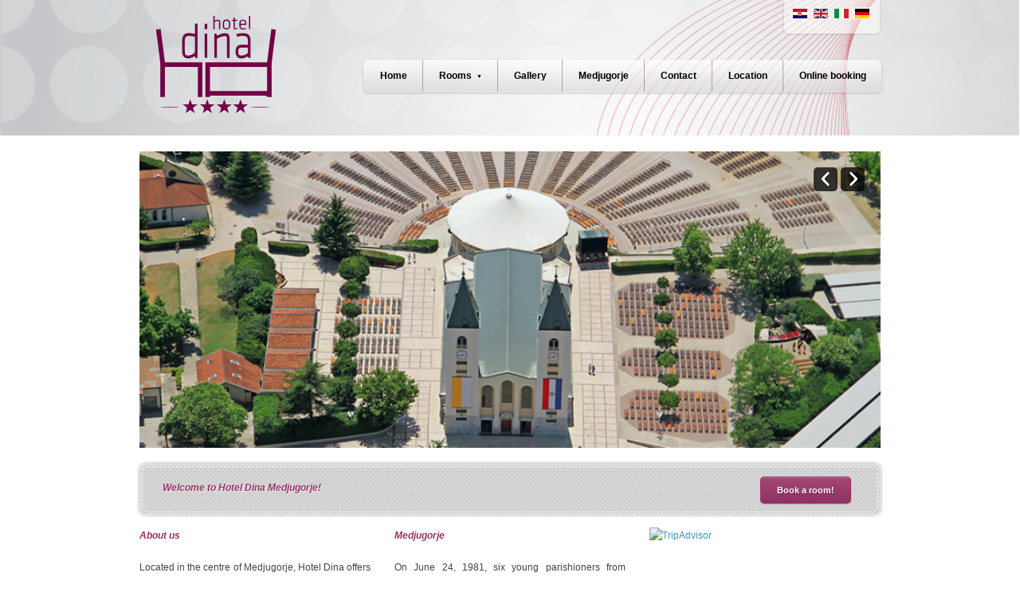

--- FILE ---
content_type: text/html; charset=UTF-8
request_url: https://www.dina-medjugorje.com/en/
body_size: 8009
content:
<!DOCTYPE html>
<html lang="en-US">
<head>
<meta charset="UTF-8" />
<meta name="viewport" content="width=device-width, initial-scale=1" />
<title>Hotel Dina Medjugorje</title>

<link rel="stylesheet" href="https://www.dina-medjugorje.com/wp-content/plugins/sitepress-multilingual-cms/res/css/language-selector.css?v=3.0.1" type="text/css" media="all" />

<link rel="stylesheet" type="text/css" media="screen" href="https://www.dina-medjugorje.com/wp-content/themes/thepalace/skeleton.css" />
<link rel="stylesheet" type="text/css" media="all" href="https://www.dina-medjugorje.com/wp-content/themes/thepalace/style.css" />
<link rel="stylesheet" type="text/css" media="all" href="https://www.dina-medjugorje.com/wp-content/themes/thepalace/prettyphoto.css" />
<link rel="stylesheet" type="text/css" media="all" href="https://www.dina-medjugorje.com/wp-content/themes/thepalace/jquery.datepick.css" />
<link rel="stylesheet" type="text/css" media="only screen and (max-width:959px)" href="https://www.dina-medjugorje.com/wp-content/themes/thepalace/nav-mobile.css" />
<!--[if lt IE 9]>
<link rel="stylesheet" type="text/css" media="all" href="https://www.dina-medjugorje.com/wp-content/themes/thepalace/ie8.css" />
<script src="https://www.dina-medjugorje.com/wp-content/themes/thepalace/js/html5shiv.js"></script>
<![endif]-->
<link rel="shortcut icon" type="image/x-icon" href="https://www.dina-medjugorje.com/wp-content/uploads/2014/12/Hotel_DINA_Medjugorje_LOGO2-e1418239191204.png">
<link rel="icon" type="image/x-icon" href="https://www.dina-medjugorje.com/wp-content/uploads/2014/12/Hotel_DINA_Medjugorje_LOGO2-e1418239191204.png">

<link rel="profile" href="https://gmpg.org/xfn/11" />
<link rel="pingback" href="https://www.dina-medjugorje.com/xmlrpc.php" />

<link rel='dns-prefetch' href='//s.w.org' />
<link rel="alternate" type="application/rss+xml" title="Hotel Dina Medjugorje &raquo; Feed" href="https://www.dina-medjugorje.com/en/feed/" />
<link rel="alternate" type="application/rss+xml" title="Hotel Dina Medjugorje &raquo; Comments Feed" href="https://www.dina-medjugorje.com/en/comments/feed/" />
<link rel="alternate" type="application/rss+xml" title="Hotel Dina Medjugorje &raquo; Home Comments Feed" href="https://www.dina-medjugorje.com/naslovna/feed/" />
		<script type="text/javascript">
			window._wpemojiSettings = {"baseUrl":"https:\/\/s.w.org\/images\/core\/emoji\/11\/72x72\/","ext":".png","svgUrl":"https:\/\/s.w.org\/images\/core\/emoji\/11\/svg\/","svgExt":".svg","source":{"concatemoji":"https:\/\/www.dina-medjugorje.com\/wp-includes\/js\/wp-emoji-release.min.js?ver=4.9.19"}};
			!function(e,a,t){var n,r,o,i=a.createElement("canvas"),p=i.getContext&&i.getContext("2d");function s(e,t){var a=String.fromCharCode;p.clearRect(0,0,i.width,i.height),p.fillText(a.apply(this,e),0,0);e=i.toDataURL();return p.clearRect(0,0,i.width,i.height),p.fillText(a.apply(this,t),0,0),e===i.toDataURL()}function c(e){var t=a.createElement("script");t.src=e,t.defer=t.type="text/javascript",a.getElementsByTagName("head")[0].appendChild(t)}for(o=Array("flag","emoji"),t.supports={everything:!0,everythingExceptFlag:!0},r=0;r<o.length;r++)t.supports[o[r]]=function(e){if(!p||!p.fillText)return!1;switch(p.textBaseline="top",p.font="600 32px Arial",e){case"flag":return s([55356,56826,55356,56819],[55356,56826,8203,55356,56819])?!1:!s([55356,57332,56128,56423,56128,56418,56128,56421,56128,56430,56128,56423,56128,56447],[55356,57332,8203,56128,56423,8203,56128,56418,8203,56128,56421,8203,56128,56430,8203,56128,56423,8203,56128,56447]);case"emoji":return!s([55358,56760,9792,65039],[55358,56760,8203,9792,65039])}return!1}(o[r]),t.supports.everything=t.supports.everything&&t.supports[o[r]],"flag"!==o[r]&&(t.supports.everythingExceptFlag=t.supports.everythingExceptFlag&&t.supports[o[r]]);t.supports.everythingExceptFlag=t.supports.everythingExceptFlag&&!t.supports.flag,t.DOMReady=!1,t.readyCallback=function(){t.DOMReady=!0},t.supports.everything||(n=function(){t.readyCallback()},a.addEventListener?(a.addEventListener("DOMContentLoaded",n,!1),e.addEventListener("load",n,!1)):(e.attachEvent("onload",n),a.attachEvent("onreadystatechange",function(){"complete"===a.readyState&&t.readyCallback()})),(n=t.source||{}).concatemoji?c(n.concatemoji):n.wpemoji&&n.twemoji&&(c(n.twemoji),c(n.wpemoji)))}(window,document,window._wpemojiSettings);
		</script>
		<style type="text/css">
img.wp-smiley,
img.emoji {
	display: inline !important;
	border: none !important;
	box-shadow: none !important;
	height: 1em !important;
	width: 1em !important;
	margin: 0 .07em !important;
	vertical-align: -0.1em !important;
	background: none !important;
	padding: 0 !important;
}
</style>
<link rel='stylesheet' id='dashicons-css'  href='https://www.dina-medjugorje.com/wp-includes/css/dashicons.min.css?ver=4.9.19' type='text/css' media='all' />
<link rel='stylesheet' id='wunderground-css'  href='https://www.dina-medjugorje.com/wp-content/plugins/wunderground/assets/css/wunderground.css?ver=2.1.3' type='text/css' media='all' />
<link rel='stylesheet' id='contact-form-7-css'  href='https://www.dina-medjugorje.com/wp-content/plugins/contact-form-7/includes/css/styles.css?ver=4.1' type='text/css' media='all' />
<link rel='stylesheet' id='wpa-css-css'  href='https://www.dina-medjugorje.com/wp-content/plugins/honeypot/includes/css/wpa.css?ver=2.0.1' type='text/css' media='all' />
<script type='text/javascript' src='https://www.dina-medjugorje.com/wp-includes/js/jquery/jquery.js?ver=1.12.4'></script>
<script type='text/javascript' src='https://www.dina-medjugorje.com/wp-includes/js/jquery/jquery-migrate.min.js?ver=1.4.1'></script>
<script type='text/javascript' src='https://www.dina-medjugorje.com/wp-includes/js/jquery/ui/core.min.js?ver=1.11.4'></script>
<script type='text/javascript' src='https://www.dina-medjugorje.com/wp-includes/js/jquery/ui/widget.min.js?ver=1.11.4'></script>
<script type='text/javascript' src='https://www.dina-medjugorje.com/wp-includes/js/jquery/ui/position.min.js?ver=1.11.4'></script>
<script type='text/javascript' src='https://www.dina-medjugorje.com/wp-includes/js/jquery/ui/menu.min.js?ver=1.11.4'></script>
<script type='text/javascript' src='https://www.dina-medjugorje.com/wp-includes/js/wp-a11y.min.js?ver=4.9.19'></script>
<script type='text/javascript'>
/* <![CDATA[ */
var uiAutocompleteL10n = {"noResults":"No results found.","oneResult":"1 result found. Use up and down arrow keys to navigate.","manyResults":"%d results found. Use up and down arrow keys to navigate.","itemSelected":"Item selected."};
/* ]]> */
</script>
<script type='text/javascript' src='https://www.dina-medjugorje.com/wp-includes/js/jquery/ui/autocomplete.min.js?ver=1.11.4'></script>
<script type='text/javascript'>
/* <![CDATA[ */
var WuWidget = {"apiKey":"3ffab52910ec1a0e","_wpnonce":"c43b6ead8f","ajaxurl":"https:\/\/www.dina-medjugorje.com\/wp-admin\/admin-ajax.php","is_admin":"","subdomain":"www"};
/* ]]> */
</script>
<script type='text/javascript' src='https://www.dina-medjugorje.com/wp-content/plugins/wunderground/assets/js/widget.min.js?ver=2.1.3'></script>
<script type='text/javascript' src='https://www.dina-medjugorje.com/wp-content/plugins/wp-google-analytics/wp-google-analytics.js?ver=0.0.3'></script>
<link rel='https://api.w.org/' href='https://www.dina-medjugorje.com/wp-json/' />
<link rel="EditURI" type="application/rsd+xml" title="RSD" href="https://www.dina-medjugorje.com/xmlrpc.php?rsd" />
<link rel="wlwmanifest" type="application/wlwmanifest+xml" href="https://www.dina-medjugorje.com/wp-includes/wlwmanifest.xml" /> 
<meta name="generator" content="WordPress 4.9.19" />
<link rel='shortlink' href='https://www.dina-medjugorje.com/en/' />
<link rel="alternate" type="application/json+oembed" href="https://www.dina-medjugorje.com/wp-json/oembed/1.0/embed?url=https%3A%2F%2Fwww.dina-medjugorje.com%2Fen%2F" />
<link rel="alternate" type="text/xml+oembed" href="https://www.dina-medjugorje.com/wp-json/oembed/1.0/embed?url=https%3A%2F%2Fwww.dina-medjugorje.com%2Fen%2F&#038;format=xml" />
<meta name="generator" content="WPML ver:3.0.1 stt:1,3,27,22;0" />
<link rel="alternate" hreflang="hr" href="https://www.dina-medjugorje.com/" />
<link rel="alternate" hreflang="en-US" href="https://www.dina-medjugorje.com/en/" />
<link rel="alternate" hreflang="it-IT" href="https://www.dina-medjugorje.com/it/" />
<link rel="alternate" hreflang="de-DE" href="https://www.dina-medjugorje.com/de/" />

<style type="text/css">#lang_sel_list a.lang_sel_sel, #lang_sel_list a.lang_sel_sel:visited{color:#444444;}#lang_sel_list a:hover, #lang_sel_list a.lang_sel_sel:hover{color:#F0F0F0;}#lang_sel_list a.lang_sel_sel, #lang_sel_list a.lang_sel_sel:visited{background-color:#F0F0F0;}#lang_sel_list a.lang_sel_sel:hover{background-color:#F0F0F0;}#lang_sel_list ul a.lang_sel_other, #lang_sel_list ul a.lang_sel_other:visited{color:#F0F0F0;}#lang_sel_list ul a.lang_sel_other:hover{color:#F0F0F0;}#lang_sel_list ul a.lang_sel_other, #lang_sel li ul a:link, #lang_sel_list ul a.lang_sel_other:visited{background-color:#F0F0F0;}#lang_sel_list ul a.lang_sel_other:hover{background-color:#F0F0F0;}#lang_sel_list a, #lang_sel_list a:visited{border-color:#F0F0F0;} #lang_sel_list  ul{border-top:1px solid #F0F0F0;}</style>

<style type="text/css">                                                                                                                                                                                                                                                                                                                                                                                                                                                                                                                                                                                
</style>

<style type="text/css" media="screen">
/* the following css rules are generated by the palace_custom_css() function which is in the inc/custom-css.php file */

body {
	background: ;
}

a, #wp-calendar a {
	color: #3699b5;
}

h1, h2, h3, h4, h5, h6, h1 a, h2 a, h3 a, h4 a, h5 a, h6 a, .blog-description {
	color: #993366;
}

#logo-big-wrapper {
	background-color: #ffffff;
	background-color: rgba(255, 255, 255, 0.00);
	border: 1px solid rgba(255, 255, 255, 0.00);
	box-shadow: 0 1px 3px rgba(0, 0, 0, 0.00);
}

nav {
	top: 75px;
}

nav ul a {
	color: #000000;
}

nav a:hover {
	color: #807474;
}

nav, nav ul.nav-standard li ul li {
	background-color: #FFFFFF;
	background-color: rgba(255, 255, 255, 0.60);
}

nav, nav ul.nav-standard li ul li:last-child {
	border-bottom: 1px solid rgba(255, 255, 255, 0.30);
}

nav ul.nav-mobile {
	background-color: #FFFFFF;
	background-color: rgba(255, 255, 255, 0.60);
	border: 1px solid rgba(255, 255, 255, 0.30);
	box-shadow: 0 1px 3px rgba(0, 0, 0, 0.15);
}

#nav-button-main {
	background-color: rgba(0, 0, 0, 0.85);
}

#logo-nav-container-strip {
	background-color: #000000;
	background-color: rgba(0, 0, 0, 0.00);
	border-bottom: 1px solid rgba(0, 0, 0, 0.00);
	box-shadow: 0 1px 3px rgba(0, 0, 0, 0.00);
}

#widget-area-top-container { 
	background-color: #ffffff;
	background-color: rgba(255, 255, 255, 0.50);
	border-bottom: 1px solid rgba(255, 255, 255, 0.25);
	box-shadow: 0 1px 3px rgba(0, 0, 0, 0.12);
}

#widget-area-top-container-mobile { 
	background-color: #ffffff;
	background-color: rgba(255, 255, 255, 0.50);
	border-bottom: 1px solid rgba(255, 255, 255, 0.25);
	box-shadow: 0 1px 3px rgba(0, 0, 0, 0.12);
}

#slider-button-left, #slider-button-right, .fss-button-left, .fss-button-right, #position-indicator, .sc-fws-button-left, .sc-fws-button-right {
	background-color: #000000;
	background-color: rgba(0, 0, 0, 0.75);
}

#slider-button-left, #slider-button-right {
	border-bottom: 1px solid rgba(0, 0, 0, 0.37);
	box-shadow: 0 1px 3px rgba(0, 0, 0, 0.18);
}

#slider-button-left:hover, #slider-button-right:hover, .fss-button-left:hover, .fss-button-right:hover, .sc-fws-button-left:hover, .sc-fws-button-right:hover {
	background-color: rgba(0, 0, 0, 0.90);
	box-shadow: none;
}

#position-indicator {
	color: #fff;
}

#fwh-caption {
	background-color: #000000;
	background-color: rgba(0, 0, 0, 0.75);
}

#fwh-caption, #fwh-caption h1 {
	color: #ffffff;
}

body.slider_c.slide-1 .sc-fws-caption {
	background-color: #000000;
	background-color: rgba(0, 0, 0, 0.75);
	color: #ffffff;
}
body.slider_c.slide-2 .sc-fws-caption {
	background-color: #000000;
	background-color: rgba(0, 0, 0, 0.75);
	color: #ffffff;
}
body.slider_c.slide-3 .sc-fws-caption {
	background-color: #000000;
	background-color: rgba(0, 0, 0, 0.75);
	color: #ffffff;
}
body.slider_c.slide-4 .sc-fws-caption {
	background-color: #000000;
	background-color: rgba(0, 0, 0, 0.75);
	color: #ffffff;
}
body.slider_c.slide-5 .sc-fws-caption {
	background-color: #000000;
	background-color: rgba(0, 0, 0, 1);
	color: #ffffff;
}
body.slider_c.slide-6 .sc-fws-caption {
	background-color: #000000;
	background-color: rgba(0, 0, 0, 0.75);
	color: #ffffff;
}

header.hc-normal-header, header.hc-normal-header #full-width-header {
	min-height: 170px;
}

header.ie8-header-small.hc-normal-header, header.ie8-header-small.hc-normal-header #full-width-header, header.ie8-header-small.hc-normal-header .full-width-header img {	
	height: 170px;
}


@media only screen and (max-width: 1000px) {
	header.hc-normal-header, header.hc-normal-header #full-width-header, header.hc-normal-header .full-width-header img {
		height: 170px;
	}
}

header.hc-map-header, #map-canvas {
	height: 170px;
}

.sidebar-content a, .textured-area-content a {
	color: #444444;
}

#footer-content {
	color: #444444;
}

footer.below-main-container #footer-content h3 {
	border-bottom-color: #444444;
}

#footer-content a {
	color: #3699b5;
}

.sidebar-content h1, .sidebar-content h2, .sidebar-content h3, .sidebar-content h4, .sidebar-content h5, .sidebar-content h6,
.textured-area-content h1, .textured-area-content h2, .textured-area-content h3, .textured-area-content h4, .textured-area-content h5, .textured-area-content h6 {
	color: #3699b5;
}

#footer-content h1, #footer-content h2, #footer-content h3, #footer-content h4, #footer-content h5, #footer-content h6 {
	color: #A24574;
}

a:hover, #wp-calendar a:hover, #footer-content a:hover, .sidebar-content .current-menu-item a, .textured-area-content .current-menu-item a {
	color: #d76144}

.texture-custom .textured-area {
	background: url();
}

.palace-button, input[type="submit"], input#searchsubmit {
	background-color: #A24574;
	border-color: #A24574;
}

.datepick-cmd, .datepick-month td .datepick-selected {
	background-color: #A24574;
}

.calendar-key-selected-days {
	color: #A24574;
}

footer.below-main-container, #footer-image-container {
	background: ;
	min-height: 50px;
}

#body-footer-transition {
	background: -webkit-gradient(linear, left top, left bottom, from(rgba(0, 0, 0, 0)), to());
	background: -moz-linear-gradient(linear, left top, left bottom, from(rgba(0, 0, 0, 0)), to());
	background: -o-linear-gradient(linear, left top, left bottom, from(rgba(0, 0, 0, 0)), to());
	background: -ms-linear-gradient(linear, left top, left bottom, from(rgba(0, 0, 0, 0)), to());
}

#footer-mask {
	background: -webkit-gradient(linear, left top, left bottom, from(), to(rgba(0, 0, 0, 0)));
	background: -moz-linear-gradient(top, , rgba(0, 0, 0, 0));
	background: -o-linear-gradient(top, , rgba(0, 0, 0, 0));
	background: -ms-linear-gradient(top, , rgba(0, 0, 0, 0));
	filter: progid:DXImageTransform.Microsoft.gradient(GradientType=0,startColorstr='', endColorstr='#00');
}

@media only screen and (max-width: 1000px) {
	#footer-image, #footer-image img, #footer-mask {
		height: 50px;
	}
}
</style>

	
</head>

<body class="home page-template-default page page-id-4365 texture-diamond-1 layout-unboxed top-content-slider slider_c" >

<div id="background">
	<img src="https://www.dina-medjugorje.com/wp-content/uploads/2014/12/Bisness-background-vector-illustration.png" alt="" />
</div>

<!-- begin header -->
<header class="hc-normal-header slider_c">
	
	<!-- begin #full-width-header -->
	<div id="full-width-header">
		<div class="full-width-header">
			<div class="full-width-header-caption"></div>
		</div>
		<input id="ap_fwh_options" type="hidden" value="{&quot;animation_speed&quot;:&quot;1000&quot;}" />
	</div>
	<!-- end #full-width-header -->
	
	<!-- begin #fwh-caption-container -->
	<div id="fwh-caption-container">

		<!-- begin .container -->
		<div class="container">

			<!-- begin .sixteen.columns -->
			<div class="sixteen columns">

				<!-- begin #caption -->
				<div id="fwh-caption">
				</div>
				<!-- end #caption -->

			</div>
			<!-- end .sixteen-columns -->

		</div>
		<!-- end .container -->

	</div>
	<!-- end #fwh-caption-container -->

	<!-- begin #logo-nav-container -->
	<div id="logo-nav-container">

		<!-- begin #logo-nav-container-centered -->
		<div id="logo-nav-container-centered" class="container">
				
			<!-- begin #logo -->
			<div id="logo-big-wrapper">
				<div id="widget-area-top-container-mobile" class="widget-area-top-container"></div>
				<div id="logo-small-wrapper"><h1 id="logo"><a href="https://www.dina-medjugorje.com"><img class="logo" src="https://www.dina-medjugorje.com/wp-content/uploads/2025/02/Hotel_DINA_Medjugorje_LOGO2-4z.png" alt="Hotel Dina Medjugorje" /></a></h1><a id="nav-button-main" href="#"><img class="nav-arrow" src="https://www.dina-medjugorje.com/wp-content/themes/thepalace/img/nav-arrow-white.png"></a></div>
				
			</div>
			<!-- end #logo -->
			
			<!-- begin #widget-area-top-container -->
			<div id="widget-area-top-container" class="widget-area-top-container"><div id="icl_lang_sel_widget" class="widget icl_languages_selector">
            <div id="lang_sel_list" class="lang_sel_list_horizontal">
            <ul>
                                <li class="icl-hr">
                    <a href="https://www.dina-medjugorje.com/" class="lang_sel_other">
                                        <img class="iclflag" src="https://www.dina-medjugorje.com/wp-content/uploads/flags/hr.png" alt="hr" title="Hrvatski" />&nbsp;
                                                            </a>
                </li>
                                <li class="icl-en">
                    <a href="https://www.dina-medjugorje.com/en/" class="lang_sel_sel">
                                        <img class="iclflag" src="https://www.dina-medjugorje.com/wp-content/uploads/flags/en.png" alt="en" title="English" />&nbsp;
                                                            </a>
                </li>
                                <li class="icl-it">
                    <a href="https://www.dina-medjugorje.com/it/" class="lang_sel_other">
                                        <img class="iclflag" src="https://www.dina-medjugorje.com/wp-content/uploads/flags/it.png" alt="it" title="Italiano" />&nbsp;
                                                            </a>
                </li>
                                <li class="icl-de">
                    <a href="https://www.dina-medjugorje.com/de/" class="lang_sel_other">
                                        <img class="iclflag" src="https://www.dina-medjugorje.com/wp-content/uploads/flags/de.png" alt="de" title="Deutsch" />&nbsp;
                                                            </a>
                </li>
                            </ul>
</div>
</div></div>
			<!-- end #widget-area-top-container -->
			
			<!-- begin nav -->
			<nav>
<ul id="menu-main-menu" class="nav-standard"><li id="menu-item-10817" class="menu-item menu-item-type-post_type menu-item-object-page menu-item-home current-menu-item page_item page-item-4365 current_page_item menu-item-10817"><a href="https://www.dina-medjugorje.com/en/">Home</a></li>
<li id="menu-item-10820" class="menu-item menu-item-type-post_type menu-item-object-page menu-item-has-children menu-item-10820"><a href="https://www.dina-medjugorje.com/en/rooms/">Rooms</a>
<ul class="sub-menu">
	<li id="menu-item-10823" class="menu-item menu-item-type-post_type menu-item-object-page menu-item-10823"><a href="https://www.dina-medjugorje.com/en/single-room/">Single room</a></li>
	<li id="menu-item-10826" class="menu-item menu-item-type-post_type menu-item-object-page menu-item-10826"><a href="https://www.dina-medjugorje.com/en/double-room/">Double room</a></li>
	<li id="menu-item-10829" class="menu-item menu-item-type-post_type menu-item-object-page menu-item-10829"><a href="https://www.dina-medjugorje.com/en/triple-room/">Triple room</a></li>
</ul>
</li>
<li id="menu-item-10832" class="menu-item menu-item-type-post_type menu-item-object-page menu-item-10832"><a href="https://www.dina-medjugorje.com/en/gallery/">Gallery</a></li>
<li id="menu-item-11683" class="menu-item menu-item-type-post_type menu-item-object-page menu-item-11683"><a href="https://www.dina-medjugorje.com/en/medjugorje/">Medjugorje</a></li>
<li id="menu-item-11728" class="menu-item menu-item-type-post_type menu-item-object-page menu-item-11728"><a href="https://www.dina-medjugorje.com/en/contact/">Contact</a></li>
<li id="menu-item-10841" class="menu-item menu-item-type-post_type menu-item-object-page menu-item-10841"><a href="https://www.dina-medjugorje.com/en/location/">Location</a></li>
<li id="menu-item-10844" class="menu-item menu-item-type-post_type menu-item-object-page menu-item-10844"><a href="https://www.dina-medjugorje.com/en/online-booking/">Online booking</a></li>
</ul>			</nav>
			<!-- end nav -->

		</div>
		<!-- end #logo-nav-container-centered -->

		<div id="logo-nav-container-strip"></div>

	</div>
	<!-- end #logo-nav-container -->

</header>
<!-- end header -->


<!-- begin #main-container -->
<div id="main-container">

<!-- begin .container -->
<div class="container">

<!-- begin .sixteen.colums -->
<div class="sixteen columns">


<div class="sc-fws-container no-sc position-top full-width" data-animation-speed="1000" data-pause-time="6000" data-autoplay="yes">
		<img style="position: relative; display: block; opacity: 0" src="https://www.dina-medjugorje.com/wp-content/uploads/2014/10/divinaPRO1-900x400-1000x400.jpg" data-caption="" alt="" />
		<img src="https://www.dina-medjugorje.com/wp-content/uploads/2018/03/divinaPRO3-930x400-1000x400.jpg" data-caption="" alt="" />
		<img src="https://www.dina-medjugorje.com/wp-content/uploads/2018/03/Hotel_DINA_Medjugorje_Objekat_Dina1-1000x400.jpg" data-caption="" alt="" />
		<img src="https://www.dina-medjugorje.com/wp-content/uploads/2014/10/Hotel_DINA_Medjugorje_Recepcija4-1000x400.jpg" data-caption="" alt="" />
		<img src="https://www.dina-medjugorje.com/wp-content/uploads/2014/10/Hotel_DINA_Medjugorje_Recepcija1-1000x400.jpg" data-caption="" alt="" />
		<img src="https://www.dina-medjugorje.com/wp-content/uploads/2014/10/Hotel_DINA_Medjugorje_Soba_A4-1000x400.jpg" data-caption="" alt="" />
		<div class="sc-fws-borders"></div>
	<a href="#" class="sc-fws-button-left slider-button-left-white"></a>
	<a href="#" class="sc-fws-button-right slider-button-right-white"></a>
	<div class="sc-fws-caption"></div>
</div>



<!-- begin content -->
<div class="textured-area textured-area-middle-full-width"><div class="textured-area-content">
<span style="color: #993366;"><strong><em>Welcome to Hotel Dina Medjugorje!</em></strong></span>      <a class="palace-button " style="background-color: #993366; border-color: #993366; border-bottom-color: rgba(0,0,0,0.2); margin-right: button-align-center: 15px;;" href="https://www.dina-medjugorje.com/en/online-booking/">Book a room!</a></p>
</div></div>
<div class="one-third column alpha">
<p><em><strong><span style="color: #993366;">About us<br />
</span></strong></em></p>
<p align="justify">Located in the centre of Medjugorje, Hotel Dina offers you comfortable accomodations, quality food and good service. All Hotel is air conditioned. Each room has phone and Internet access. There is an elevator in Hotel as well as rooms for people with special needs. Hotel Dina organise transportation (bus, taxi) to guests who want to join the pilgrimage along with a guide. The magic of the Hotel Dina is ir warn familiar atmosphere. Family Cilic emphases that pleasant smile of the guest at the end of visit is the best pay for their efforts.</p>
</div><div class="one-third column ">
<em><span style="color: #993366;"><strong>Medjugorje</strong></span></em></p>
<p align="justify">On June 24, 1981, six young parishioners from Medjugorje, Bosnia-Herzegovina, noticed the figure of a woman with a child in her arms on the hillside above the village. The next day at the same time, four of them felt strongly drawn to return to the place where they had seen the figure who they had recognised as Our Lady. From that day onward, they have had daily apparitions, together or separately. Around 40 million pilgrims have been to Medjugorje. Medjugorje becomes one of the most visited Marian shrines in the world.</p>
</div><div class="one-third column omega">
<div id="TA_certificateOfExcellence902" class="TA_certificateOfExcellence">
<ul id="l0vRjmGP2im" class="TA_links 0QUqiIbTapSA">
<li id="r8PDEg" class="LqKHcEYnwXs"><a href="http://www.tripadvisor.co.uk/Hotel_Review-g608695-d2319051-Reviews-Hotel_Dina-Medjugorje_Herzegovina_Neretva_Canton.html" target="_blank"><img id="CDSWIDCOELOGO" class="widCOEImg" alt="TripAdvisor" /></a></li>
</ul>
</div>
<p><script src="https://www.jscache.com/wejs?wtype=certificateOfExcellence&amp;uniq=902&amp;locationId=2319051&amp;lang=en_UK&amp;year=2015&amp;display_version=2"></script></div><div class="clear"></div></p>
<div class="gallery-wp"><div class="gallery-item" style="width: 24.25%"><a rel="ap-light-box[wp-gallery-1678185150]" href="https://www.dina-medjugorje.com/wp-content/uploads/2014/11/Hotel_DINA_Medjugorje_Soba_A1.jpg"><img src="" alt="" /></a><p class="gallery-caption"></p></div><div class="gallery-margin" style="width: 1%"></div><div class="gallery-item" style="width: 24.25%"><a rel="ap-light-box[wp-gallery-1678185150]" href="https://www.dina-medjugorje.com/wp-content/uploads/2014/11/Hotel_DINA_Medjugorje_Soba_E1.jpg"><img src="" alt="" /></a><p class="gallery-caption"></p></div><div class="gallery-margin" style="width: 1%"></div><div class="gallery-item" style="width: 24.25%"><a rel="ap-light-box[wp-gallery-1678185150]" href="https://www.dina-medjugorje.com/wp-content/uploads/2014/11/divinaPRO101.jpg"><img src="" alt="" /></a><p class="gallery-caption"></p></div><div class="gallery-margin" style="width: 1%"></div><div class="gallery-item" style="width: 24.25%"><a rel="ap-light-box[wp-gallery-1678185150]" href="https://www.dina-medjugorje.com/wp-content/uploads/2014/11/divinaPRO81.jpg"><img src="" alt="" /></a><p class="gallery-caption"></p></div><div class="clear"></div><p class="clear"></p></div>

<!-- end content -->

<script type='text/javascript'>
	var _gaq = _gaq || [];
	_gaq.push(['_setAccount', 'UA-60045716-1']);
_gaq.push(['_trackPageview']);

	(function() {
		var ga = document.createElement('script'); ga.type = 'text/javascript'; ga.async = true;
		ga.src = ('https:' == document.location.protocol ? 'https://ssl' : 'http://www') + '.google-analytics.com/ga.js';
		var s = document.getElementsByTagName('script')[0]; s.parentNode.insertBefore(ga, s);
	})();
</script>

</div>
<!-- end .sixteen.columns -->

</div>
<!-- end .container -->

</div>
<!-- end #main-container -->



<!-- begin footer below #main-container -->
<footer class="below-main-container">

<!-- begin #footer-content -->
<div id="footer-content" class="container">

<!-- begin .four.columns -->
<div class="four columns">
<div id="hc_text-4" class="widget widget_hc_text">
				<h3 class="widget-title">CONTACT DETAILS</h3>				<div class="textwidget"><pre><em><strong><span style="color: #333333;">Hotel Dina 
Ulica Starci I, br 4 </span> 
<span style="color: #333333;">88266 Međugorje, BiH</span> 
<span style="text-decoration: underline;"><a href="/cdn-cgi/l/email-protection#3e56514a5b52105a57505f10535b5a544b59514c545b7e59535f5752105d5153"><span style="color: #333333; text-decoration: underline;"><span class="__cf_email__" data-cfemail="6b0f02050a060e0f011e0c0419010e2b0c060a020745080406">[email&#160;protected]</span></span></a> </span> 
<span style="color: #333333;">Phone: +387 (0)36 650 223 </span> 
<span style="color: #333333;">Fax: +387 (0)36 650 612</span></strong></em></pre></div>
			</div></div>
<!-- end .four.columns -->

<!-- begin .four.columns -->
<div class="four columns">
</div>
<!-- end .four.columns -->

<!-- begin .four.columns -->
<div class="four columns">
<div id="ap_gallery_widget-4" class="widget widget_ap_gallery_widget"><h3 class="widget-title">ADDITIONAL</h3><div class="ap-gallery-widget"><a rel="ap-light-box[wp-gallery-1408933858]" href="https://www.dina-medjugorje.com/wp-content/uploads/2014/12/WiFiFREE1-e1418072116992.png"><img width="120" height="120" src="https://www.dina-medjugorje.com/wp-content/uploads/2014/12/WiFiFREE1-120x120.png" class="attachment-image-120x120 size-image-120x120" alt="" srcset="https://www.dina-medjugorje.com/wp-content/uploads/2014/12/WiFiFREE1-120x120.png 120w, https://www.dina-medjugorje.com/wp-content/uploads/2014/12/WiFiFREE1-150x150.png 150w, https://www.dina-medjugorje.com/wp-content/uploads/2014/12/WiFiFREE1-90x90.png 90w" sizes="(max-width: 120px) 100vw, 120px" /></a><div class="gallery-margin"></div><a rel="ap-light-box[wp-gallery-1408933858]" href="https://www.dina-medjugorje.com/wp-content/uploads/2014/12/parking1-e1418261389325.jpg"><img width="120" height="120" src="https://www.dina-medjugorje.com/wp-content/uploads/2014/12/parking1-120x120.jpg" class="attachment-image-120x120 size-image-120x120" alt="" srcset="https://www.dina-medjugorje.com/wp-content/uploads/2014/12/parking1-120x120.jpg 120w, https://www.dina-medjugorje.com/wp-content/uploads/2014/12/parking1-e1418261389325.jpg 150w, https://www.dina-medjugorje.com/wp-content/uploads/2014/12/parking1-300x300.jpg 300w, https://www.dina-medjugorje.com/wp-content/uploads/2014/12/parking1-90x90.jpg 90w" sizes="(max-width: 120px) 100vw, 120px" /></a><div class="gallery-margin"></div><div class="clear"></div></div></div></div>
<!-- end .four.columns -->

<!-- begin .four.columns -->
<div class="four columns">
<div class="widget-text wp_widget_plugin_box">		<div id="fb-root"></div>
		<script data-cfasync="false" src="/cdn-cgi/scripts/5c5dd728/cloudflare-static/email-decode.min.js"></script><script>(function(d, s, id) {
		  var js, fjs = d.getElementsByTagName(s)[0];
		  if (d.getElementById(id)) return;
		  js = d.createElement(s); js.id = id;
		  js.src = "//connect.facebook.net/en_US/all.js#xfbml=1&appId=488390501239538";
		  fjs.parentNode.insertBefore(js, fjs);
		}(document, 'script', 'facebook-jssdk'));</script>
		
						<div class="fb-like-box" title="Fanbox Widget Preview" data-href="https://www.facebook.com/hoteldinamedjugorje" data-width="200" data-height="198" data-show-faces="true" data-colorscheme="light" data-stream="false" data-show-border="true" data-header="true"></div></div></div>
<!-- end .four.columns -->

<div id="footer-copyright" class="sixteen columns">
<a href="https://www.dina-medjugorje.com">&copy; Copyright 2014 Dina Medjugorje</a></div>

</div>
<!-- end #footer-content -->


</footer>
<!-- end footer below #main-container -->


<a rel="nofollow" style="display:none" href="https://www.dina-medjugorje.com/?blackhole=9e5fa893f4" title="Do NOT follow this link or you will be banned from the site!">Hotel Dina Medjugorje</a>
<script type='text/javascript' src='https://www.dina-medjugorje.com/wp-content/plugins/contact-form-7/includes/js/jquery.form.min.js?ver=3.51.0-2014.06.20'></script>
<script type='text/javascript'>
/* <![CDATA[ */
var _wpcf7 = {"loaderUrl":"https:\/\/www.dina-medjugorje.com\/wp-content\/plugins\/contact-form-7\/images\/ajax-loader.gif","sending":"Sending ..."};
/* ]]> */
</script>
<script type='text/javascript' src='https://www.dina-medjugorje.com/wp-content/plugins/contact-form-7/includes/js/scripts.js?ver=4.1'></script>
<script type='text/javascript' src='https://www.dina-medjugorje.com/wp-content/plugins/honeypot/includes/js/wpa.js?ver=2.0.1'></script>
<script type='text/javascript'>
wpa_field_info = {"wpa_field_name":"djkoxf1791","wpa_field_value":784486,"wpa_add_test":"no"}
</script>
<script type='text/javascript' src='https://www.dina-medjugorje.com/wp-content/themes/thepalace/js/superfish.js?ver=1.0'></script>
<script type='text/javascript' src='https://www.dina-medjugorje.com/wp-content/themes/thepalace/js/sliders.js?ver=1.0'></script>
<script type='text/javascript' src='https://www.dina-medjugorje.com/wp-content/themes/thepalace/js/jQueryRotateCompressed.2.1.js?ver=1.0'></script>
<script type='text/javascript' src='https://www.dina-medjugorje.com/wp-content/themes/thepalace/js/jquery.prettyphoto.js?ver=1.0'></script>
<script type='text/javascript' src='https://www.dina-medjugorje.com/wp-content/themes/thepalace/js/jquery.datepick.min.js?ver=1.0'></script>
<script type='text/javascript' src='https://www.dina-medjugorje.com/wp-content/themes/thepalace/js/datepicklang/jquery.datepick-en-US.js?ver=1.0'></script>
<script type='text/javascript' src='https://www.dina-medjugorje.com/wp-content/themes/thepalace/js/palace-functions.js?ver=1.0'></script>
<script type='text/javascript' src='https://www.dina-medjugorje.com/wp-content/plugins/wp-gallery-custom-links/wp-gallery-custom-links.js?ver=1.1'></script>
<script type='text/javascript' src='https://www.dina-medjugorje.com/wp-includes/js/wp-embed.min.js?ver=4.9.19'></script>
<script type='text/javascript'>
/* <![CDATA[ */
var icl_vars = {"current_language":"en","icl_home":"http:\/\/www.dina-medjugorje.com\/en\/"};
/* ]]> */
</script>
<script type='text/javascript' src='https://www.dina-medjugorje.com/wp-content/plugins/sitepress-multilingual-cms/res/js/sitepress.js?ver=4.9.19'></script>

<script defer src="https://static.cloudflareinsights.com/beacon.min.js/vcd15cbe7772f49c399c6a5babf22c1241717689176015" integrity="sha512-ZpsOmlRQV6y907TI0dKBHq9Md29nnaEIPlkf84rnaERnq6zvWvPUqr2ft8M1aS28oN72PdrCzSjY4U6VaAw1EQ==" data-cf-beacon='{"version":"2024.11.0","token":"f787e0043631442983d7de030c1d4538","r":1,"server_timing":{"name":{"cfCacheStatus":true,"cfEdge":true,"cfExtPri":true,"cfL4":true,"cfOrigin":true,"cfSpeedBrain":true},"location_startswith":null}}' crossorigin="anonymous"></script>
</body>
</html>

--- FILE ---
content_type: text/css
request_url: https://www.dina-medjugorje.com/wp-content/themes/thepalace/style.css
body_size: 7150
content:
/*/*
Theme Name: The Place
Theme URI: http://themeforest.net/user/AurelienD?ref=AurelienD
Description:  A powerful Wordpress theme for hotels and companies.
Version: 1.6
Author: AurelienD
Author URI: http://themeforest.net/user/AurelienD?ref=AurelienD
This theme is comprised of two parts.
(1) the PHP code and integrated HTML are licensed under the General Public License (GPL). You will find a copy of the GPL in the Licensing directory.
(2) All other parts, but not limited to the CSS code, images, and design are licensed according to the license purchased from Envato.
Read more about licensing here: http://themeforest.net/licenses
*/

/*
1) html tags
	1.1) reset
	1.2) body
	1.3) headings
	1.4) lists
	1.5) form elements
	1.6) miscellaneous
	
2) global layout
	2.1) header
	2.2) navigation
	2.3) full-width slider
	2.4) full-screen slider
	2.6) map header
	2.7) main container
	2.8) footer
	2.9) boxed / streched layout
	2.10) background

3) specific layout
	3.1) posts
	3.2) comments
	3.3) sidebar
	3.4) textured areas
	3.5) contact 7
	3.6) tables
	  	
4) widgets
	4.1) widget social
	4.2) search form
	4.3) qtranslate widget
	4.4) gallery widget
	
5) shortcodes
	5.1) buttons
	5.2) lists
	5.3) dropcap
	5.4) room features
	5.5) slider type a
	5.6) slider type b
	5.7) slider both types
	5.8) thumbnails gallery
	5.9) wordpress gallery
	5.10) slider in content
	
6) WordPress generated classes

7) misc
*/

/* -------------------------- */
/* 1) html tags */
/* -------------------------- */

/* 1.1) reset */
html, body, div, span, applet, object, iframe, h1, h2, h3, h4, h5, h6, p, blockquote, pre, a, abbr, acronym, address, big, cite, code, del, dfn, em, img, ins, kbd, q, s, samp, small, strike, strong, sub, sup, tt, var, b, u, i, center, dl, dt, dd, ol, ul, li, fieldset, form, label, legend, table, caption, tbody, tfoot, thead, tr, th, td, article, aside, canvas, details, embed, figure, figcaption, footer, header, hgroup, menu, nav, output, ruby, section, summary, time, mark, audio, video {
	margin: 0;
	padding: 0;
	border: 0;
	font-size: 100%;
	vertical-align: baseline; 
}
	
article, aside, details, figcaption, figure, footer, header, hgroup, menu, nav, section {
	display: block; 
}

table {
	border-collapse: collapse;
	border-spacing: 0; 
}
/* end 1.1) reset */

/* 1.2) body */
body {
	background: #fff;
	color: #444;
	font-family: Arial, sans-serif;
	font-size: 12px;
	line-height: 20px;
}
/* end 1.2) body */

/* 1.3) headings */
h1, h2, h3, h4, h5, h6 {
	color: #333;
	font-weight: bold;
	margin-bottom: 10px;
}

h1 { 
	font-size: 24px; 
	line-height: 30px;
} 

h2 {
	font-size: 18px;
	line-height: 30px;
}

h3 { 
	font-size: 14px; 
} 

h4 { 
	font-size: 12px; 
} 

h5 {
	font-size: 12px;
	margin-bottom: 0;
}

h6 {
	font-size: 10px;
	margin-bottom: 0;
}
/* end 1.3) headings */
	
/* 1.4) lists */
ol, ul {
	margin: 0 0 20px;
}

ul {
	list-style: none; 
}

ol {
	list-style: decimal inside none;
}

li li {
	margin-left: 20px;
}

ul ul, ol ol {
	margin: 0;
}
/* end 1.4) lists */

/* 1.5) form elements */
input[type="submit"] {
	/* see buttons */
}

input[type="text"], input[type="email"], input[type="tel"], input[type="password"], textarea, select {
	background: #f9f9f9;
	border: 1px solid #aaa;
	border-radius: 4px;
	color: #555;
	font-family: Arial, sans-serif;
	font-size: 12px;
}

input[type="text"], input[type="email"], input[type="tel"], input[type="password"], textarea {
	box-shadow: inset 0 2px 8px rgba(0,0,0,0.15);
	padding: 6px;
}

textarea {
	resize: none;
}

select {
	padding: 5px;
}
/* end 1.5) form elements */

/* 1.6) miscellaneous */
p {
	margin-bottom: 20px;
}

a img {
	border: 0;
}

a {
	color: #5d93ae;
	text-decoration: none;
	outline: 0;
}

a:hover {
	color: #d76144;
}

blockquote {
	background: #eee;
	border-left: 4px solid #bbb;
	font-size: 16px;
	font-style: italic;
	line-height: 30px;
	margin-bottom: 20px;
	padding: 10px 20px;
	quotes: none; 
	text-shadow: 1px 1px #f5f5f5;
}

blockquote:before, blockquote:after {
	content: '';
	content: none; 
}

blockquote p {
	margin-bottom: 0;
}

hr { 
	border: solid #ddd; 
	border-width: 1px 0 0; 
	box-shadow: 0 1px #fff;
	clear: both; 
	height: 0; 
	margin: 10px 0 19px; 
}
/* end 1.6) miscellaneous */

/* end 1) html tags */

/* -------------------------- */
/* 2) global layout */
/* -------------------------- */

/* 2.1) header */
header {
	position: relative;
}

#logo-nav-container {
	position: absolute;
	top: 0;
	width: 100%;
	z-index: 99;
}

#logo-big-wrapper {
	border-bottom-left-radius: 7px;
	border-bottom-right-radius: 7px;
	border-top: none !important;
	left: 15px;
	margin: 0;
	padding: 20px;
	position: absolute;
	top: 0;
}

#logo-small-wrapper {
	position: relative;
}

#logo {
	color: #fff;
	font-size: 24px;
	font-weight: bold;
	line-height: 60px;
	margin: 0;
	text-shadow: 1px 1px rgba(0,0,0,0.5);
}

#logo a, #logo a:hover {
	color: #fff;
}

#logo img {
	vertical-align: middle;
}

#widget-area-top-container-mobile {
	display: none;
}

.widget-area-top-container { 
	border-bottom-left-radius: 6px;
	border-bottom-right-radius: 6px; 
	color: #fff;
	padding-left: 6px;
	padding-top: 3px;
	position: absolute;
	right: 16px;
	top: 0;
}

.widget-area-top-container a {
	color: #fff;
}

.widget-area-top-container a:hover {
	color: #999;
}

.widget-area-top-container .widget {
	float: center;
	margin: 6px 10px 0 0;
}

.widget-area-top-container .widget-title {
	display: none;
}

.widget-area-top-container ul {
	margin-bottom: 0;
}

.widget-area-top-container li {
	float: left;
	margin-bottom: 5px;
	margin-right: 20px;
}

.widget-area-top-container li:last-child {
	margin-right: 0;
}

#logo-nav-container-strip {
	height: 3px;
	position: absolute;
	top: 0;
	width: 100%;
}
/* end 2.1) header */

/* begin 2.2) navigation */
nav {
	background-image: url(img/bg-nav-gradient.png);
	border-radius: 7px;
	position: absolute;
	right: 14px;
	height: 40px;
	z-index: 99;
}

nav, nav ul.nav-standard li ul {
	box-shadow: 0 1px 3px rgba(0,0,0,0.2);
}

#nav-button-main, .nav-mobile, #nav-select  {
	display: none;
}

nav ul.nav-standard {
	margin: 0;
}

nav ul.nav-standard li {
	background-image: url(img/nav-border.png);
	background-position: left top;
	background-repeat: no-repeat;
	float: left;
	font-weight: bold;
	padding: 0;
	position: relative;
}

nav ul.nav-standard li:first-child {
	background-image: none;
}

nav ul.nav-standard li:hover {
	visibility: inherit;
}

nav ul.nav-standard li ul {
	border-bottom-left-radius: 7px;
	border-bottom-right-radius: 7px;
	margin: 0;
	left: 0;
	padding: 0;
	position: absolute;
	top: -999px;
	width: 180px;
}

nav ul.nav-standard li ul li {
	width: 100%;
	margin: 0;
	padding: 0;
}

nav ul.nav-standard li ul li ul{
	border-top-left-radius: 7px;
	border-top-right-radius: 7px;
}

nav ul.nav-standard li ul li, nav ul.nav-standard li ul li:first-child {
	background-image: url(img/nav-border-horizontal.png);
	background-position: left bottom;
	background-repeat: repeat-x;
}

nav ul.nav-standard li:first-child ul, nav ul.nav-standard li:first-child ul li:first-child {
	border-top-left-radius: 7px;
}

nav ul.nav-standard li:last-child ul, nav ul.nav-standard li:last-child ul li:first-child {
	border-top-right-radius: 7px;
}

nav ul.nav-standard li ul li:last-child {
	background-image: none;
	border-bottom-left-radius: 7px;
	border-bottom-right-radius: 7px;
}

nav ul.nav-standard li ul li ul li:first-child {
	border-top-left-radius: 7px;
	border-top-right-radius: 7px;
}

nav ul.nav-standard li ul li:last-child a {
	padding-top: 8px;
	
}

nav ul.nav-standard li:hover ul,
nav ul.nav-standard li.sfHover ul {
	top: 41px;
}

nav ul.nav-standard li ul li ul {
	position: absolute;
	top: 0;
	left: 181px;
}

nav ul.nav-standard li:hover li ul,
nav ul.nav-standard li.sfHover li ul {
	top: -999px;
}

nav ul.nav-standard li li:hover ul,
nav ul.nav-standard li li.sfHover ul {
	top: 0;
}

nav ul.nav-standard li li:hover li ul,
nav ul.nav-standard li li.sfHover li ul{
	top: -999px;
}

nav ul.nav-standard li li li:hover ul,
nav ul.nav-standard li li li.sfHover ul{
	top: 0;
}

nav ul.nav-standard a {
	padding: 10px 19px 10px 21px;
}

nav  ul a {
	display: block;
}

.nav-arrow-down {
	vertical-align: middle;
	font-size: 7px;
}

.nav-arrow-right {
	float: right;
	vertical-align: middle;
	font-size: 7px;
}
/* end 2.2) navigation */

/* begin 2.3) full-width header and full-width slider */
#full-width-header, #full-width-slider {
	overflow: hidden;
	position: relative;
	width: 100%;
}

#full-width-header.loading, #full-width-slider.loading {
	background: #000 url(img/loader.gif) no-repeat center center;
}

.full-width-header, .full-width-slide {
	display: none;	
	position: absolute;
	top: 0;
	width: 100%;
}

.full-width-header, .full-width-slide:first-child {
	position: relative;
}

.full-width-header img, .full-width-slide img {
	display: block;
	height: auto;
	width: 100%;
}

#slider-button-left, #slider-button-right {
	background-position: center 6px;
	background-repeat: no-repeat;
	border-radius: 20px;
	height: 40px;
	margin-top: -20px;
	position: absolute;
	top: 50%;
	width: 40px;
	z-index: 50;
}

.slider-button-left-black {
	background-image: url(img/slider-arrow-left-black.png);
}

.slider-button-right-black {
	background-image: url(img/slider-arrow-right-black.png);
}

.slider-button-left-white {
	background-image: url(img/slider-arrow-left-white.png);
}

.slider-button-right-white {
	background-image: url(img/slider-arrow-right-white.png);
}


#slider-button-left {
	left: 30px;
}

#slider-button-right {
	right: 30px;
}

@media only screen and (max-width: 400px) {

	#slider-button-left {
		left: 10px;
	}

	#slider-button-right {
		right: 10px;
	}

}

@media only screen and (max-width: 1000px) {

	#full-width-header, #full-width-slider {
		position: absolute;
		overflow: hidden;
	}

	.full-width-header, .full-width-slide {
		left: 50%;
		margin-left: -500px;
		position: absolute;
		text-align: center;
		width: 1000px;
	}

	.full-width-header img, .full-width-slide img {
		width: 1000px;
	}

}

.full-width-header-caption, .full-width-slide-caption {
	display: none;
}

#fwh-caption-container {
	position: absolute;
	bottom: 30px;
	width: 100%;
	z-index: 10;
}

#fwh-caption-container .sixteen.columns {
	position: relative;
}

#fwh-caption {
	border-radius: 7px;
	bottom: 0;
	display: none;
	left: -50px;
	opacity: 0;
	padding: 20px;
	position: absolute;
}

#fwh-caption h1, #fwh-caption p  {
	font-size: 30px;
	font-weight: bold;
	line-height: 30px;
	margin-bottom: 0;
}

#fwh-caption small {
	font-size: 18px;
}

@media only screen and (max-width: 959px) {

	#fwh-caption {
		padding: 15px;
	}
	
	#fwh-caption h1, #fwh-caption p { 
		font-size: 21px;
	}

	#fwh-caption small {
		font-size: 14px;
	}

}
/* end 2.3) full-width header and full-width slider */

/* begin 2.4) full-screen slider */
header.hc-full-screen-slider, #full-screen-slider {
	background: #000;
	height: 100%;
	left: 0;
	overflow: hidden;
	position: absolute;
	width: 100%;
}

#full-screen-slider-mover {
	height: 100%;
	left: 0;
	position: absolute;
	top: 0;
	width: 99999px;
}

.full-screen-slide {
	background: #000 url(img/loader.gif) no-repeat center center;
	float: left;
	overflow: hidden;
	position: relative;
}

#full-screen-slider img {
	display: block;
}

#fss-caption-container {
	height: 100%;
}

.fss-button-left, .fss-button-right {
	background-position: center center;
	background-repeat: no-repeat;
	border-radius: 7px;
	bottom: 120px;
	display: block;
	height: 35px;
	position: absolute;
	text-shadow: 0px 1px #000;
	width: 35px;
	z-index: 10;
}

.fss-button-left {
	right: 55px;
}

.fss-button-right {
	right: 10px;
}

#fss-caption {
	background-color: #000;
	background-color: rgba(0,0,0,0.75);
	border-radius: 7px;
	bottom: 50px;
	color: #fff;
	display: none;
	font-size: 30px;
	font-weight: bold;
	line-height: 30px;
	padding: 15px;
	opacity: 0;
	position: absolute;
	right: -100px;
}

#position-indicator {
	border-radius: 7px;
	bottom: 10px;
	color: #fff;
	font-size: 11px;
	font-weight: bold;
	padding: 5px 10px;
	position: absolute;
	right: 10px;
}
/* end 2.4) full-screen slider */ 

/* begin 2.6) map header */
header.hc-map-header {
	background: #e5e3df; 
}

#map-canvas {
	position: absolute;
	top: 0;
	left: 0;
	width: 100%;
	text-shadow: none;
	background: #e5e3df url(img/loader-grey.gif) no-repeat center center;
}
/* end 2.6) map header */

/* begin 2.7) main container */
#main-container {
	background: #fff;
	padding-top: 20px;
	padding-bottom: 10px;
	position: relative;
	z-index: 20;
}
/* end 2.7) main container */
	
/* begin 2.8) footer */
#body-footer-transition {
	height: 100px;
	margin-top: -100px;
}

footer {
	z-index: 1;
}

footer.below-main-container, #footer-image-container {
	overflow: hidden;
	position: relative;
	width: 100%;
}

.layout-boxed footer.below-main-container {
	padding-top: 10px;
}

footer.below-main-container #footer-content {
	margin-top: 26px;
	z-index: 98;
}

#footer-content h3 {
	display: block;
	padding-bottom: 6px;
}

footer.below-main-container #footer-content h3 {
	border-bottom: 1px dotted #777;
}

#footer-content ul {
	margin: 0 0 20px;
}

#footer-copyright {
	font-size: 10px;
	padding: 20px 0;
	text-align: center;
}

#footer-image {
	bottom: 0;
	left: 0;
	position: absolute;
	width: 100%;
}

#footer-mask {
	height: 100%;
	left: 0;
	position: absolute;
	bottom: 0;
	width: 100%;
}

#footer-image img{
	display: block;
	height: auto;
	width: 100%;
	opacity: 0.4;
	filter:alpha(opacity=40); /* For IE8 and earlier */
}

@media only screen and (max-width: 1000px) {

#footer-image {
	height: 400px;
	left: 50%;
	margin-left: -500px;
	position: absolute;
	text-align: center;
	width: 1000px;
}

#footer-image img {
	height: 400px;
	width: 1000px;
}

}
/* end 2.8) footer */

/* 2.9) boxed / streched layout */
.layout-boxed #logo-nav-container-centered {
	padding-left: 6px;
	padding-right: 6px;
}

.layout-boxed #logo-big-wrapper {
	left: 0;
}

.layout-boxed nav {
	right: -1px;
}

.layout-boxed .widget-area-top-container {
	right: -1px;
}

.layout-boxed #fwh-caption-container .container {
	margin-top: -40px;
}

.layout-boxed #fwh-caption-container .sixteen.columns {
	margin-left: -10px;
	padding: 0;
	width: 980px;
}

.layout-boxed #main-container {
	background-color: #fff;
	background-image: url(img/bg-layout-boxed-top.png), url(img/bg-layout-boxed-bottom.png);
	background-position: center top, center bottom;
	background-repeat: repeat-x;
	border: 1px solid #fff;
	border-radius: 7px;
	box-shadow: 0 1px 3px rgba(0, 0, 0, 0.3), 0 0 10px rgba(0, 0, 0, 0.1);
	margin: -40px auto 0;
	padding-bottom: 14px;
	padding-left: 10px;
	padding-right: 10px;
	width: 960px;
}

.layout-boxed footer.below-main-container #footer-content {
	margin-top: 15px;
}
/* end 2.9) boxed layout */

/* 2.10) background */
#background {
	height: 100%;
	left: 0;
	position: fixed;
	top: 0;
	width: 100%;
}

#background img {

	position: fixed;
}
/* end 2.10) background */

/* end 2) global layout */

/* -------------------------- */
/* 3) specific layout */
/* -------------------------- */

/* 3.1) posts */
.post {
	border-bottom: 1px dashed #aaa;
	margin-bottom: 19px;
}

.post-thumbnail img {
	display: block;
}

.post-meta {
	background: #f5f5f5;
	border: 1px solid #eee;
	font-size: 11px;
	padding: 9px 10px;
}

.post-meta, .post-comment {
	background: #f5f5f5;
	border: 1px solid #eee;
	padding: 9px 10px;
}

p.post-first-line {
	font-size: 18px;
	line-height: 30px;
	margin-bottom: 10px;
}

.pagination-current {
	float: left;
	font-weight: bold;
	margin-right: 7px;
}

.pagination a {
	border: 1px dotted #aaa;
	border-radius: 10px;
	display: block;
	float: left;
	margin-right: 7px;
	margin-top: -3px;
	padding: 3px 5px;
}
/* end 3.1) posts */

/* 3.2) comments */
ul#comments-list {
	margin: 0 0 20px 0;
}

ul#comments-list li li {
	margin-left: 40px;
}

.comment-wrapper, .bypostauthor .comment-wrapper {
	background: #f5f5f5;
	border: 1px solid #eee;
	margin-bottom: 20px;
	padding: 9px 10px;
}

.comment-meta {
	border-bottom: 1px solid #e9e9e9;
	font-size: 11px;
	margin-bottom: 5px;
	padding-bottom: 4px;
}

.comment-author {
	background: #f5f5f5;
	display: block;
	float: left;
	padding-right: 10px;
}

.comment-body p {
	margin: 0;
}

#respond input, #respond textarea {
	display: block;
}

#respond input[type="text"], #respond input[type="password"], #respond input[type="email"], #respond input[type="url"], #respond textarea {
	width: 100%;
	-webkit-box-sizing: border-box;
	-moz-box-sizing: border-box;
	box-sizing: border-box;
}

#respond input[type="text"], #respond input[type="password"], #respond input[type="email"], #respond input[type="url"] {
	max-width: 420px;
}
	
#cancel-comment-reply-link {
	font-size: 11px;
}

.comment-form-comment
/* end 3.2) comments */

/* 3.3) sidebar */
.sidebar-left .sidebar-content {
	padding-right: 20px;
}

.sidebar-right .sidebar-content {
	padding-left: 20px;
}

@media only screen and (max-width: 767px) {
	.sidebar-left .sidebar-content {
		padding-right: 0;
	}

	.sidebar-right .sidebar-content {
		padding-left: 0;
	}
}

.sidebar-content .widget {
	margin-bottom: 30px;
}

.sidebar-content h3.widget-title{
	padding-bottom: 9px;
	border-bottom: 1px dashed #aaa;
}
/* end 3.3) sidebar */

/* 3.4) textured areas */
.textured-area-content .widget {
	margin-bottom: 20px;
}

.textured-area h3.widget-title{
	padding-bottom: 9px;
	border-bottom: 1px dashed #fff;
}

/* full width */
.layout-boxed .container .textured-area-top-full-width,
.layout-boxed .container .textured-area-middle-full-width,
.layout-boxed .container .textured-area-bottom-full-width {
	margin-left: -26px;
	padding-left: 25px;
	padding-right: 25px;
	width: 100%;
}

.layout-boxed .container .textured-area-top-full-width .textured-area-content,
.layout-boxed .container .textured-area-middle-full-width .textured-area-content,
.layout-boxed .container .textured-area-bottom-full-width .textured-area-content {
	margin-left: -25px;
	width: 100%;
}

/* top */
.container .textured-area-top-full-width,
.container .textured-area-top-left,
.container .textured-area-top-full-width,
.container .textured-area-top-left,
.container .textured-area-top-right {
	margin-top: -21px;
	margin-bottom: 16px;
}

/* middle */
.layout-boxed .container .textured-area-middle-full-width {
	margin-bottom: 16px;
}

.layout-unboxed .container .textured-area-middle-full-width {
	margin-bottom: 16px;
}

/* bottom */
.layout-boxed .container .textured-area-bottom-full-width {
	margin-bottom: -15px;
}

.layout-unboxed .container .textured-area-bottom-full-width {
	margin-bottom: -11px;
}

/* left */
.layout-boxed .container .textured-area-top-left {
	margin-left: -26px;
	margin-right: 25px;
}

.layout-unboxed .container .textured-area-top-left {
	margin-left: 0;
	margin-right: 13px;
}

@media only screen and (max-width: 959px) {
.layout-unboxed .container .textured-area-top-left {
	margin-right: 8px;
}
}

@media only screen and (max-width: 767px) {
.layout-unboxed .container .textured-area-top-left {
	margin-right: 0;
}
}

/* right */
.layout-boxed .container .textured-area-top-right {
	float: right;
	margin-right: -26px;
}

.layout-unboxed .container .textured-area-top-right {
	float: left;
	margin-left: 13px;
}

@media only screen and (max-width: 959px) {
.layout-unboxed .container .textured-area-top-right {
	margin-left: 8px;
}
}

@media only screen and (max-width: 767px) {
.layout-unboxed .container .textured-area-top-right {
	margin-left: 0px;
}
}

/* global margin and padding */
.container .textured-area .textured-area-content {
	margin: 2px;
	padding: 16px 25px 0;
}

.layout-boxed .container .textured-area-bottom-full-width .textured-area-content {
	padding-bottom: 2px;
}

.textured-area-bottom-full-width .textured-area-content p {
	margin-bottom: 0;
	padding-bottom: 20px;
}

/* dashed borders */
.layout-boxed .container .textured-area-top-full-width .textured-area-content {
	border-bottom: 1px dashed #fff;
}

.layout-unboxed .container .textured-area-top-full-width .textured-area-content,
.layout-unboxed .container .textured-area-top-left .textured-area-content,
.layout-unboxed .container .textured-area-top-right .textured-area-content {
	border-bottom: 1px dashed #fff;
	border-left: 1px dashed #fff;
	border-right: 1px dashed #fff;
}

.layout-boxed .container .textured-area-middle-full-width .textured-area-content {
	border-bottom: 1px dashed #fff;
	border-top: 1px dashed #fff;
}

.layout-boxed .container .textured-area-bottom-full-width .textured-area-content {
	border-top: 1px dashed #fff;
}

.layout-unboxed .container .textured-area-middle-full-width .textured-area-content {
	border: 1px dashed #fff;
}

.layout-unboxed .container .textured-area-bottom-full-width .textured-area-content {
	border-top: 1px dashed #fff;
	border-left: 1px dashed #fff;
	border-right: 1px dashed #fff;
}

.layout-boxed .container .textured-area-middle .textured-area-content {
	border-bottom: 1px dashed #fff;
	border-top: 1px dashed #fff;
}

.layout-boxed .container .textured-area-bottom .textured-area-content {
	border-top: 1px dashed #fff;
}

.layout-boxed .container .textured-area-top-left .textured-area-content {
	border-bottom: 1px dashed #fff;
	border-right: 1px dashed #fff;
}

.layout-boxed .container .textured-area-top-right .textured-area-content {
	border-bottom: 1px dashed #fff;
	border-left: 1px dashed #fff;
}

/* radius in */
.layout-unboxed .textured-area-top-full-width .textured-area-content,
.layout-unboxed .textured-area-top-left .textured-area-content,
.layout-unboxed .textured-area-top-right .textured-area-content {
	border-bottom-left-radius: 8px;
	border-bottom-right-radius: 8px;
}

.layout-unboxed .textured-area-middle-full-width .textured-area-content {
	border-radius: 8px;
}

.layout-unboxed .textured-area-bottom-full-width .textured-area-content {
	border-top-left-radius: 8px;
	border-top-right-radius: 8px;
}

.layout-boxed .textured-area-top-left .textured-area-content {
	border-bottom-right-radius: 8px;
}

.layout-boxed .textured-area-top-right .textured-area-content {
	border-bottom-left-radius: 8px;
}

/* radius out & box-shadow */
.layout-boxed .textured-area-top-full-width {
	border-top-left-radius: 8px;
	border-top-right-radius: 8px;
	box-shadow: 0px 1px 1px rgba(0,0,0,0.25);
}

.layout-unboxed .textured-area-top-full-width,
.layout-unboxed .textured-area-top-left,
.layout-unboxed .textured-area-top-right {
	border-bottom-left-radius: 8px;
	border-bottom-right-radius: 8px;
	box-shadow: 0px 1px 1px rgba(0,0,0,0.25);
}

.layout-boxed .textured-area-middle-full-width {
	box-shadow: 0px 0px 4px rgba(0,0,0,0.4);
}

.layout-boxed .textured-area-bottom-full-width {
	border-bottom-left-radius: 8px;
	border-bottom-right-radius: 8px;
	box-shadow: 0px -1px 1px rgba(0,0,0,0.25);
}

.layout-unboxed .textured-area-bottom-full-width {
	border-top-left-radius: 8px;
	border-top-right-radius: 8px;
	box-shadow: 0px -1px 1px rgba(0,0,0,0.25);
}

.layout-unboxed .textured-area-middle-full-width {
	border-radius: 8px;
	box-shadow: 0px 0px 4px rgba(0,0,0,0.4);
}

.layout-boxed .textured-area-top-left {
	border-top-left-radius: 8px;
	border-bottom-right-radius: 8px;
	box-shadow: 1px 1px 1px rgba(0,0,0,0.25);
}

.layout-boxed .textured-area-top-right {
	border-top-right-radius: 8px;
	border-bottom-left-radius: 8px;
	box-shadow: -1px 1px 1px rgba(0,0,0,0.25);
}

.layout-boxed.top-content-slider .textured-area-top-left {
	border-top-left-radius: 0px;
}

.layout-boxed.top-content-slider .textured-area-top-right {
	border-top-right-radius: 0px;
}

@media only screen and (max-width: 767px) {
	.container .textured-area-top-right {
		border-radius: 8px;
		box-shadow: 0px 0px 4px rgba(0,0,0,0.4);
		margin-top: 0px;
	}
	.layout-unboxed .container .textured-area-top-right .textured-area-content {
		border-radius: 8px;
		border-top: 1px dashed #fff;
		margin-top: 2px;
	}
}

/* borders out */
.textured-area-top-full-width, .textured-area-middle-full-width, .textured-area-bottom-full-width, .textured-area-top-left, .textured-area-top-right {
	border: 1px solid rgba(255,255,255,0.6);
}

.layout-unboxed .textured-area-bottom-full-width {
	border-bottom: 1px solid rgba(0,0,0,0.1);
}

/* textures */
.texture-diamond-1 .textured-area {
	background: url(img/textures/texture-diamond-1.png);
	text-shadow: 1px 1px #eee;
}

.texture-diamond-2 .textured-area {
	background: url(img/textures/texture-diamond-2.png);
	text-shadow: 1px 1px #fff;
}

.texture-fabric .textured-area {
	background: url(img/textures/texture-fabric.png);
	text-shadow: 1px 1px #fff;
}

.texture-floral-1 .textured-area {
	background: url(img/textures/texture-floral-1.png);
	text-shadow: 1px 1px #fff;
}

.texture-floral-2 .textured-area {
	background: url(img/textures/texture-floral-2.png);
	text-shadow: 1px 1px #fff;
}

.texture-leather .textured-area {
	background: url(img/textures/texture-leather.png);
	text-shadow: 1px 1px #eee;
}

.texture-luxury .textured-area {
	background: url(img/textures/texture-luxury.png);
	text-shadow: 1px 1px #fff;
}

.texture-lyonnette .textured-area {
	background: url(img/textures/texture-lyonnette.png);
	text-shadow: 1px 1px #fff;
}

.texture-pineapple-cut .textured-area {
	background: url(img/textures/texture-pineapple-cut.png);
	text-shadow: 1px 1px #fff;
}

.texture-vichy .textured-area {
	background: url(img/textures/texture-vichy.png);
	text-shadow: 1px 1px #eee;
}
/* end 3.4) textured areas */

/* 3.5) contact 7 */
.wpcf7-form {
	margin-bottom: 0px;
}

.wpcf7-form p {
	margin-bottom: 10px;
}

.wpcf7-form span.wpcf7-list-item {
	margin-left: 0;
	margin-right: 5px;
}

.wpcf7-form input[type="text"], .wpcf7-form input[type="email"], .wpcf7-form input[type="tel"], .wpcf7-form input[type="password"], .wpcf7-form textarea {
	width: 100%;
	-webkit-box-sizing: border-box;
	-moz-box-sizing: border-box;
	box-sizing: border-box;
}

.wpcf7-form input[type="submit"] {
	margin: 10px 0;
}

.wpcf7-form input[type="text"], .wpcf7-form input[type="email"], .wpcf7-form input[type="tel"], .wpcf7-form input[type="password"] {
	max-width: 420px;
}

.wpcf7-form input, .wpcf7-form select, .wpcf7-form textarea {
	margin-bottom: 10px;
}

.textured-area .wpcf7-form input, .textured-area .wpcf7-form select, .textured-area .wpcf7-form textarea,
.sidebar-content .wpcf7-form input, .sidebar-content .wpcf7-form select, .sidebar-content .wpcf7-form textarea {
	margin-bottom: 5px;
}

.wpcf7-form div.wpcf7-response-output {
	border-radius: 5px;
	margin: 0 0 20px;
	padding: 10px;
	text-shadow: none;
}

.wpcf7-form div.wpcf7-validation-errors {
	background: #f5e9a9;
	border: 1px solid #ebda82;
	color: #5f551d;
}

.wpcf7-form div.wpcf7-mail-sent-ok {
	background: #c7eeb7;
	border: 1px solid #8ec478;
	color: #406032;
}

.wpcf7-form div.wpcf7-mail-sent-ng,
.wpcf7-form span.wpcf7-not-valid-tip {
	background: #edbbb2;
	border: 1px solid #f1826e;
	color: #431710;
}

.wpcf7-form span.wpcf7-not-valid-tip {
	border-radius: 5px;
	text-shadow: none;
	padding: 0 10px;
	width: auto;
}

.wpcf7-form div.wpcf7-spam-blocked {
	border: 2px solid #ffa500;
}
/* end 3.5) contact 7 */

/* 3.6) table */
table {
	background: #fff;
	border-radius: 5px;
	border-collapse: collapse; 
	margin: 20px 0;
	text-shadow: none;
	width: 100%;
}

table caption {
	background: #444;
	color: #fff;
	font-weight: bold;
	padding: 10px 0;
}

th {
	background: #777;
	border-top: none;
	color: #fff;
	padding: 5px 0;
}

td {
	border: 1px solid #aaa;
	text-align: center;
}
table.table-palace-styled {
	background: #fff;
	border: 1px solid #aaa;
	border-collapse: collapse; 
	border-bottom-width: 2px;
	border-top-width: 2px;
	margin: 13px 0 18px;
	width: 100%;
}

table.table-palace-styled .tr-even td {
	background: #eee;
}

table.table-palace-styled th {
	background: #fff;
	border-bottom: 1px solid #aaa;
	color: #444;
	padding: 9px;
}

table.table-palace-styled td {
	padding: 10px;
	text-align: center;
}
/* end 3.6) table */

/* end 3) specific layout */

/* -------------------------- */
/* 4) widgets */
/* -------------------------- */

/* 4.1) widget social */
ul.ap-social-widget li {
	float: left;
	margin-right: 6px;
}

.widget-area-top-container ul.ap-social-widget li:last-child {
	margin-right: 0;
}

ul.ap-social-widget li img {
	display: block;
}

ul.ap-social-widget li.clear {
	float: none;
}

a.ap-social-widget-icon:last-child {
	margin-right: 0;
}
/* end 4.1) widget social */

/* 4.2) search form */
#searchform {
	position: relative;
}

#searchform input[type="text"] {
	-webkit-box-sizing: border-box;
	-moz-box-sizing: border-box;
	box-sizing: border-box;
	width: 100%;
}

#searchform #searchsubmit {
	border-top-left-radius: 0px;
	border-bottom-left-radius: 0px;
	right: -15px;
	padding: 6px 8px 5px 12px;
	position: absolute;
	top: 2px;
}

@media screen and (min-width:0\0) {  
	#searchform #searchsubmit {
		padding: 6px 8px 4px 12px;
		top: 0px;
	}
} 
/* end 4.2) search form */

/* 4.3) qtranslate widget */
ul.qtrans_language_chooser li {
	float: left;
	margin-right: 6px;
}

.widget-area-top-container ul.qtrans_language_chooser li {
	margin-left: 5px;
	margin-right: 0;
}

.widget-area-top-container ul.qtrans_language_chooser li:first-child {
	margin-left: 0;
}

.qtrans_widget_end {
	clear: both;
}

#footer-content .qtrans_widget_end {
	height: 13px;
}
/* end 4.3) qtranslate widget */

/* 4.4) gallery widget */
.ap-gallery-widget img {
	display: block;
	float: left;
	height: auto;
	margin-bottom: 7px;
	width: 31%;
}

.ap-gallery-widget .gallery-margin {
	float: left;
	height: 1px;
	width: 3.5%;
}
/* end 4.4) gallery widget */

/* end 4) widgets */

/* -------------------------- */
/* 5) shortcodes */
/* -------------------------- */

/* 5.1) buttons */
body a.palace-button, input[type="submit"], input#searchsubmit {
	background-image: url(img/line-1px-fff-25.png), -webkit-gradient(linear, left top, left bottom, from(rgba(255,255,255,0.1)), to(rgba(50,50,50,0.1)));
	background-image: url(img/line-1px-fff-25.png), -moz-linear-gradient(top, rgba(255,255,255,0.1) 0%, rgba(50,50,50,0.1) 100%);
	background-image: url(img/line-1px-fff-25.png), -o-linear-gradient(top, rgba(255,255,255,0.1) 0%, rgba(50,50,50,0.1) 100%);
	background-repeat: repeat-x, repeat;
	border-style: solid;
	border-width: 1px;
	border-radius: 5px;
	box-shadow: 0 1px 2px rgba(0,0,0,0.2);
	color: #fff;
	cursor: pointer;
	font-size: 11px;
	font-weight: bold;
	margin-right: 8px;
	padding: 6px 20px;
	text-shadow: 1px 1px 1px rgba(0,0,0,0.3);
	margin-top: -4px;
}

body a.palace-button.palace-button-big {
	padding: 14px 24px;
}

.palace-button.alignright, input[type="submit"].alignright {
	margin-right: 0;
}

.palace-button:hover, input[type="submit"]:hover, input#searchsubmit:hover {
	background-image: url(img/line-1px-fff-25.png), -webkit-gradient(linear, left top, left bottom, from(rgba(150,150,150,0.1)), to(rgba(0,0,0,0.1)));
	background-image: url(img/line-1px-fff-25.png), -moz-linear-gradient(top, rgba(150,150,150,0.1) 0%, rgba(0,0,0,0.1) 100%);
	background-image: url(img/line-1px-fff-25.png), -o-linear-gradient(top, rgba(150,150,150,0.1) 0%, rgba(0,0,0,0.1) 100%);
	color: #eee;
}

.palace-button:active, input[type="submit"]:active, input#searchsubmit:active {
	background-image: -webkit-gradient(linear, left top, left bottom, from(rgba(0,0,0,0.1)), to(rgba(150,150,150,0.1)));
	background-image: -moz-linear-gradient(top, rgba(0,0,0,0.1) 0%, rgba(150,150,150,0.1) 100%);
	background-image: -o-linear-gradient(top, rgba(0,0,0,0.1) 0%, rgba(150,150,150,0.1) 100%);
	border: 1px solid rgba(0,0,0,0.2) !important;
	box-shadow: none;
	color: #eee;
}
/* end 5.1) buttons */

/* 5.2) lists */
.list-circle ul, ul.list-circle {
	list-style-type: circle;
	margin-left: 20px;
}

.list-star ul li, ul.list-star li {
	background: url(img/star.png) no-repeat 0 2px;
	padding-left: 17px;
}

.list-arrow ul li, ul.list-arrow li {
	background: url(img/arrow.png) no-repeat 0 2px;
	padding-left: 20px;
}

.list-plus ul li, ul.list-plus li {
	background: url(img/plus-small.png) no-repeat 0 2px;
	padding-left: 18px;
}

.list-tick ul li, ul.list-tick li {
	background: url(img/tick.png) no-repeat 0 1px;
	padding-left: 22px;
}

.list-alternate ul, ul.list-alternate, .list-alternate ol, ol.list-alternate {
	margin: 0 0 19px;
}

.list-alternate li{
	padding: 3px 10px 6px;
	background-color: #eee;
	border-bottom: 1px dotted #999;
}

.list-alternate li:first-child {
	border-top: 1px dotted #999;
}

.list-alternate li:nth-child(even) {
	background-color: #fff;
}
/* end 5.2) lists */

/* 5.3) dropcap */
.dropcap {
	float: left;
	font-size: 40px;
	font-weight: bold;
	line-height: 40px;
	margin-right: 3px;
}
/* end 5.3) dropcap */

/* 5.4) room features */
.table-room-features {
	background: #fff;
	border-collapse: collapse; 
	margin: 13px 0 18px;
	width: 100%;
}

.table-room-features td.even {
	background: #eee;
}
.table-room-features td.odd {
}

.table-room-features td {
	border: 1px dotted #aaa;
	padding: 10px;
	text-align: left;
}

.table-room-features td span {
	background-position: 0 4px;
	background-repeat: no-repeat;
	display: block;
	line-height: 25px;
	padding-left: 30px;
}
/* end 5.4) room features */

/* 5.5) slider type a */
.slider-type-a .slider-content-second-container {
	overflow: hidden;
}

.container .slider-type-a .slider-content-slide {
	float: left;
	margin: 0 30px 0 0;
}

.slider-type-a .slider-content-button-left, .slider-type-a .slider-content-button-left-disabled {
	right: 38px;
	top: -46px;
} 

.slider-type-a .slider-content-button-right, .slider-type-a .slider-content-button-right-disabled {
	right: -2px;
	top: -46px;
}
/* end 5.5) slider type a */

/* 5.6) slider type b */
.slider-type-b .slider-content-second-container {
	margin: 0 55px;
	overflow: hidden;
	position: relative;   
}

.slider-type-b .slider-content-slide {
	background: #f5f5f5;
	border: 1px solid #eee;
	float: left;
	margin-right: 30px;
	padding: 10px;
	width: 373px;
}

@media only screen and (min-width: 768px) and (max-width: 959px) {
	.slider-type-b .slider-content-slide { width: 282px; } 
}

@media only screen and (max-width: 767px) {
	.slider-type-b .slider-content-slide { width: 168px; } 
}

@media only screen and (min-width: 480px) and (max-width: 767px) {
	.slider-type-b .slider-content-slide { width: 288px; } 
}

.slider-type-b .slider-content-button-left, .slider-type-b .slider-content-button-left-disabled {
	left: -4px;
	margin-top: -20px;
	top: 50%;
}

.slider-type-b .slider-content-button-right, .slider-type-b .slider-content-button-right-disabled {
	margin-top: -20px;
	right: -4px;	
	top: 50%;
}
/* end 5.6) slider type b */

/* 5.7) slider both types */
.slider-content-first-container {
	margin-bottom: 20px;
	position: relative;
}

.slider-content-third-container {
	position: relative;
	width: 9999px;
}

.slider-content-button-left, .slider-content-button-right, .slider-content-button-left-disabled, .slider-content-button-right-disabled {
	display: none;
	height: 40px;
	position: absolute;
	width: 40px;
}

.slider-content-button-left-disabled {
	background: url(img/buttons/button-slider-type-ab-left-disabled.png) 0 0;
}

.slider-content-button-right-disabled {
	background: url(img/buttons/button-slider-type-ab-right-disabled.png) 0 0;
}

.slider-content-button-left {
	background: url(img/buttons/button-slider-type-ab-left.png) 0 0;
}

.slider-content-button-right {
	background: url(img/buttons/button-slider-type-ab-right.png) 0 0;
}

.slider-content-button-left:hover, .slider-content-button-right:hover {
	background-position: 0 -40px;
}

.slider-content-button-left:active, .slider-content-button-right:active {
	background-position: 0 -80px;
}

.slider-content-slide h3 {
	margin-top: 5px;
}

.slider-content-slide p {
	margin-bottom: 0;
	margin-top: 0;
}

p.slider-content-slide-button {
	margin: 15px 0;
}
/* end 5.7) slider both types */

/* 5.8) thumbnails gallery */
.gallery-ap {
	margin-bottom: 20px;
	position: relative;
}

img.img-gallery-ap-full-size {
	display: block;
	width: 100%;
}

.gallery-big-image {
	background: url(img/loader-gallery.gif) center center no-repeat;
	margin-bottom: 18px;
	overflow: hidden;
}

.gallery-slider {
	position: relative;
	margin-bottom: 15px;
	overflow: hidden;
	width: 100%;
}

.gallery-slider .gallery-slide {
	position: relative;
	width: 9999px;
}

.gallery-slider img {
	float: left;
	margin-right: 18px;
	opacity: 0.3;
}

.gallery-slider a.gallery-current-thumb img {
	opacity: 1;
}

.gallery-ap .gallery-controls {
	display: none;
	height: 35px;
	margin: 0 auto;
	position: relative;
	width: 75px;
}

.gallery-ap .slider-content-button-left, .gallery-ap .slider-content-button-right,
.gallery-ap .slider-content-button-left-disabled, .gallery-ap .slider-content-button-right-disabled {
	top: -4px;
}

.gallery-ap .slider-content-button-left,
.gallery-ap .slider-content-button-left-disabled {
	left: -4px;
}

.gallery-ap .slider-content-button-right,
.gallery-ap .slider-content-button-right-disabled {
	right: -4px;
}

/* 5.8) end theme gallery */

/* 5.9) wordpress gallery */
.gallery-wp img {
	display: block;
	height: auto;
	width: 100%;
}

.gallery-wp .gallery-item, .gallery-wp .gallery-margin {
	float: left;
}

.gallery-wp .gallery-margin {
	height: 1px;
}

.gallery-wp p.gallery-caption {
	margin: 10px 0 0;
}
/* end 5.9) wordpress gallery */

/* 5.10) slider in content */
.sc-fws-container {
	background: #e5e3df url(img/loader-grey.gif) no-repeat center center;
	position: relative;
	margin-bottom: 20px;
	min-height: 100px;
}

.layout-boxed .sc-fws-container.full-width {
	margin-left: -26px; 
	width: 982px; 
}

.layout-boxed .sc-fws-container.position-top {
	border-top-right-radius: 7px; 
	border-top-left-radius: 7px; 
	margin-top: -41px; 
}

.layout-boxed .sc-fws-container.no-sc.position-top {
	margin-top: -21px; 
}

.sc-fws-container img {
	display: none; 
	left: 0;
	position: absolute;
	top: 0;
	width: 100%; 
	height: auto; 
}

.layout-boxed .sc-fws-container.position-top img {
	border-top-right-radius: 7px; 
	border-top-left-radius: 7px; 
}

.sc-fws-borders {
	height: 0;
	left: 0;
	position: absolute;
	top: 0;
	width: 0;
}
	
.layout-boxed .sc-fws-borders {
	box-shadow: inset 0px 0px 0px 1px rgba(255,255,255,0.3);
	height: 101%; 
	padding-bottom: 2px;
	position: absolute; 
	top: -2px; 
	width: 100%; 
}

.layout-boxed .position-top .sc-fws-borders {
	border-top-right-radius: 6px; 
	border-top-left-radius: 6px;
	top: 0;
}

.sc-fws-caption {
	background-color: #000;
	background-color: rgba(0,0,0,0.75);
	border-radius: 7px;
	bottom: 30px;
	color: #fff;
	display: none;
	font-size: 30px;
	font-weight: bold;
	left: 75px;
	line-height: 30px;
	opacity: 0;
	padding: 15px 20px;
	position: absolute;
}

.sc-fws-button-left, .sc-fws-button-right {
	background-position: center center;
	background-repeat: no-repeat;
	border-radius: 5px;
	color: #fff;
	font-size: 30px;
	height: 30px;
	position: absolute;
	top: 20px;
	width: 30px;
}

.sc-fws-button-left {
	right: 54px;
}

.sc-fws-button-right {
	right: 20px;
}

@media only screen and (max-width: 767px) {

	.sc-fws-button-left {
		right: 44px;
		top: 10px;
	}

	.sc-fws-button-right {
		right: 10px;
		top: 10px;
	}
	
	.sc-fws-caption {
		bottom: 10px;
		margin-left: -15px;
	}

}
/* end 5.10) slider in content */

/* -------------------------- */
/* 6) WordPress generated classes */
/* -------------------------- */

.aligncenter {
	clear: both;
	display: block;
	margin: 0 auto;
}

.alignleft {
	float: left;
	margin: 5px 20px 0 0;
}

.alignright {
	float: right;
	margin: 5px 0 0 20px;
}

.wp-caption {
	background: #f5f5f5;
	border: 1px solid #eee;
	padding: 5px;
	text-align: center;
}

.wp-caption p.wp-caption-text, .gallery-caption {
	font-size: 11px;
	margin: 0;
}

.sticky h2 {
	background: #fcf29f;
	border: 1px solid #fcdc9f;
	padding: 5px;
}
/* end 6) WordPress generated classes */

/* -------------------------- */
/* 7) miscellaneous */
/* -------------------------- */
img.size-image-scale-with-grid, .size-image-scale-with-grid img, img.size-image-scale-with-grid-full-height, .size-image-scale-with-grid-full-height img {
	height: auto; 
	max-width: 100%;
}

.blog-description {
	font-size: 24px; 
	font-weight: bold;
	line-height: 30px;
	margin-bottom: 10px;
}

.category-description {
	font-size: 12px;
}

.wpcf7-quiz {
	display: block;
}

.width-100p {
	width: 100%;
}

p.more-margin {
	margin-bottom: 40px;
}
/* Copyright AurelienD http://themeforest.net/user/AurelienD?ref=AurelienD */
@media (min-width: 768px) {					
	.wpcf7 .four.omega{
		margin-left: 0; 
	}
}
.ap-gallery-widget img {padding-left: 20px;}

.wu-copyright {display: none;}

a.palace-button { position: relative; float: right; }

@media only screen and (min-width: 480px) and (max-width: 767px) {

	a.palace-button { margin-right: 0px !important; padding: 5px 12px !important; font-size: 11px !important; }
}

@media only screen and (max-width: 479px) {

a.palace-button { margin-right: 25% !important; padding: 5px 12px !important; font-size: 10px !important; margin-top: 6px !important}

.layout-unboxed .container .textured-area-middle-full-width .textured-area-content {
  border: 1px dashed #fff;
  padding-bottom: 25px; }

}

div#CDSWIDCOE { margin: 45px 0px 0px 27px; width: 240px;}

@media only screen and (min-width: 768px) and (max-width: 959px) {

div#CDSWIDCOE { margin: 45px 0px 0px 25px; width: 200px;}

}

@media only screen and (max-width: 767px) {

div#CDSWIDCOE { margin: 15px 0px 0px 0px; width: 100%; }

}

h3.sobe { text-align: justify; line-height: 30px; margin-bottom: 25px; }

@media only screen and (max-width: 959px) {

	img.size-full.wp-image-10412.aligncenter { width: 100%; }

	img.size-full.wp-image-10363.aligncenter { width: 100%; }

	img.size-full.wp-image-10438.aligncenter { width: 100%; }
}


--- FILE ---
content_type: application/x-javascript;charset=UTF-8
request_url: https://www.jscache.com/wejs?wtype=certificateOfExcellence&uniq=902&locationId=2319051&lang=en_UK&year=2015&display_version=2
body_size: 197
content:
(function(t,r,i,p){i=t.createElement(r);i.src="https://www.tripadvisor.co.uk/WidgetEmbed-certificateOfExcellence?year=2015&locationId=2319051&display_version=2&uniq=902&lang=en_UK";i.async=true;p=t.getElementsByTagName(r)[0];p.parentNode.insertBefore(i,p)})(document,"script");


--- FILE ---
content_type: application/javascript
request_url: https://www.dina-medjugorje.com/wp-content/themes/thepalace/js/palace-functions.js?ver=1.0
body_size: 2566
content:
/* Copyright AurelienD http://themeforest.net/user/AurelienD?ref=AurelienD */
jQuery(document).ready(function(jQ) {		
	
	function debouncer( func , timeout ) {
		var timeoutID , timeout = timeout || 50;
		return function () {
			var scope = this , args = arguments;
			clearTimeout( timeoutID );
			timeoutID = setTimeout( function () {
				func.apply( scope , Array.prototype.slice.call( args ) );
			} , timeout );
		}
	}
	
	if (!(jQ.browser.msie  && parseInt(jQ.browser.version, 10) === 8)) {		
		jQ(window).resize(function(){			
			if ( jQ('body').hasClass('has-layout-boxed') ) {				
				if( jQ(window).width() < 1024 ){				
					jQ('body').removeClass('layout-boxed');				
					jQ('body').addClass('layout-unboxed');			
				} else {
					jQ('body').addClass('layout-boxed');				
					jQ('body').removeClass('layout-unboxed');			
				}			
			}				
		}).resize();	
	} else {		
		if ( jQ('body').hasClass('has-layout-boxed') ) {			
			jQ('body').addClass('layout-boxed');		
		} else {			
			jQ('body').addClass('layout-unboxed');	
		}		
		jQ(window).resize(function(){			
			if( jQ(window).width() < 1000 ){		
				jQ('header').addClass('ie8-header-small');		
			} else {			
				jQ('header').removeClass('ie8-header-small');		
			}		
		}).resize();	
	}		

	function nav_init() {		
		if (!(jQ.browser.msie  && parseInt(jQ.browser.version, 10) === 8 )) {
			
			if ( jQ('#nav-select select').length > 0 ) {
				jQ('<option />', {
					'value'   : '#',
					'text'    : ' '
				}).appendTo('#nav-select select');
				jQ('nav a').each(function() {
					var el = jQ(this);
					var dashes = '';
					for (var i=1;i<el.parents('ul').length;i++) {
						dashes += '-';
					}
					if ( dashes != '' ) {
						dashes += ' ';
					}
					jQ('<option />', {
						'value'   : el.attr('href'),
						'text'    : dashes + el.text()
					}).appendTo('#nav-select select');
				});
				jQ('#nav-select select').change(function() {
					window.location.href = jQ(this).find('option:selected').val();
				});
			} else {
				var nav = jQ('nav').html();			
				nav = nav.replace('class="nav-standard"', 'class="nav-mobile"');			
				nav = nav.replace('id="', 'id="mobile-');		
				jQ('nav').append(nav);									
				jQ('nav>ul.nav-mobile li').each(function() {		
					if (jQ(this).children('ul').length > 0) { 		
						jQ(this).append('<a class="nav-button-sub" href="#"><span class="nav-plus-small">+</span></a>');		
					}			
				});			

				jQ('ul.nav-mobile').css('top', '-1000px');				
				jQ('#nav-button-main').click(function() {		
					var main_ul = jQ('ul.nav-mobile');			
					if (main_ul.hasClass('nav-main-expanded')) {			
						main_ul.removeClass('nav-main-expanded');			
						main_ul.animate({top: '-1000px'});			
						jQ('#nav-button-main .nav-arrow').rotate({animateTo:0});		
					} else {				
						main_ul.addClass('nav-main-expanded');				
						main_ul.animate({top: 0});
						jQ('#nav-button-main .nav-arrow').rotate({animateTo:180});		
					}		
				});				
				jQ('.nav-button-sub').click(function() {				
					var son_ul = jQ(this).parent().find('>ul');		
					if (son_ul.hasClass('nav-sub-expanded')) {			
						son_ul.removeClass('nav-sub-expanded');		
						son_ul.slideUp();			
						jQ(this).find('.nav-plus-small').rotate({animateTo:0, callback:function() {			
							jQ(this).html('+').removeClass('nav-minus-small');	
						}});		
					} else {			
						son_ul.addClass('nav-sub-expanded');			
						son_ul.slideDown();			
						jQ(this).find('.nav-plus-small').rotate({animateTo:180, callback:function() {			
							jQ(this).html('&#8722;').addClass('nav-minus-small');		
						}});			
					}			
					return false;		
				});	
			}
			jQ('nav>ul.nav-standard>li').each(function() {		
				if (jQ(this).children('ul').length > 0) { 				
					jQ(this).find('>a').append('&nbsp;&nbsp;<span class="nav-arrow-down">&#9660;</span>');		
				}		
			});		
			jQ('nav ul.nav-standard li ul li ul').parent().find('>a').append('<span class="nav-arrow-right">&#9658;</span>');	
		}			
		jQ('nav ul.nav-standard').superfish({		
			delay: 600,			
			animation : {height:'show'}, 
			animationClose : {height:'hide'},		
			autoArrows:  false	
		});	
	}	
	nav_init();	
	
	if (jQ('#ap_fwh_options').length > 0) {
		var fwho = JSON.parse(jQ('#ap_fwh_options').val());
		if ( fwho['autoplay'] == 'yes' ) {
			ma = true;
		} else {
			ma = false;
		}
		if ( jQ('#full-width-slider').length > 0 ) {
			full_width_slider(ma, fwho['pause_time'], fwho['animation_speed']);
		} else {
			full_width_header(fwho['animation_speed']);
		}
	}

	if (jQ('#full-screen-slider').length > 0) {
		full_screen_slider('#full-screen-slider');
	}
	
	jQ('.sc-fws-container').each(function() {
		full_width_slider_inside(jQ(this));
	});
	
	jQ('.slider-type-a').each(function() {
		slider_type_a(jQ(this));
	});
	
	jQ('.slider-type-b').each(function() {
		slider_type_b(jQ(this));
	});
	
	if ( jQ('.gallery-ap').length > 0 ) {
		gallery_ap();
	}
	
	jQ('.ap-calendars-wrapper').each(function() {
		var cid = jQ(this).attr('id');
		var co = JSON.parse(jQ('#' + cid).find('input.ah-calendar-options').val());
		var adminDateFormat = co['dateFormat'];
		var ahcd = new Array();
		var sa = false;
		var lang = '';
		if ( jQ(this).find('.ah-calendars-data').length > 0 ) {
			ahcd = JSON.parse(jQ('#' + cid).find('.ah-calendars-data').val());
			sa = true;
		}
		if ( jQ(this).find('.ah-calendar-lang').length > 0 ) {
			lang = jQ('#' + cid).find('.ah-calendar-lang').val();
		} 
		if ( lang != '' ) {
			 co['dateFormat'] = jQ.datepick.regional[lang].dateFormat;
		}
		var iid = cid.substring('calendar-'.length);
		if ( jQ(this).hasClass('calendar-inline-no-input') ) {
			jQ('#' + iid).css('display', 'none');
		}
		if ( jQ(this).hasClass('calendar-pop-up') ) {
			jQ('#' + iid).after('<a class="calendar-button" href="#"></a>');
			jQ(this).css('display','none');
		}
		co['onSelect'] = function(dates) { 
			if (co['multiSelect'] == 0) {
				if ( dates.length ) {
					jQ('#' + iid).val(jQ.datepick.formatDate(co['dateFormat'],dates[0]));
					if (jQ(this).parent().hasClass('calendar-pop-up')) {
						jQ(this).parent().slideToggle();
					}
				}
			} else {
				if ( dates.length ) {
					var d = '';
					for(var i=0; i<dates.length; i++) {
						if ( i != 0 ) {
							d = d + ', ';
						}
						d = d + jQ.datepick.formatDate(co['dateFormat'],dates[i]);
					}
					jQ('#' + iid).val(d);
				} else {
					jQ('#' + iid).val(d);
				}
			}
		};
		jQ('#' + cid + ' .ap-calendar').each(function() {
			if ( sa ) {
				co['onDate'] = function(date) {
					var id = jQ(this).attr('id');
					var n = id.indexOf('-name-');
					id = id.substring(0, n);
					if ( jQ.inArray(jQ.datepick.formatDate(adminDateFormat,date), ahcd[id] ) > -1 ) {
						return { selectable: false };
					} else {
						return {};
					}
				};
			}
			if ( co['multiSelect'] == 0 ) {
				jQ(this).parent().find('.calendar-button-ok').css('display','none');
			}
			jQ(this).datepick();
			if ( lang != '' ) {
				jQ(this).datepick('option', jQ.datepick.regional[lang]);
			}
			jQ(this).datepick('option', co);
		});
		if ( jQ('#' + cid + ' .ah-calendar-type-to-show').length > 0 ) {
			jQ('#' + cid + ' .calendar-for-' + jQ('#' + cid + ' .ah-calendar-type-to-show').val()).css('display','block');
		} else {
			jQ('#' + cid + ' .ap-calendar').eq(0).css('display','block');
		}
	});
	
	jQ('.calendar-button').click(function() {
		var cid = jQ(this).parent().find('input').attr('id');
		jQ('#calendar-' + cid).slideToggle();
		return false;
	});
	
	jQ('.calendar-button-ok').click(function() {
		jQ(this).parent().parent().slideToggle();
		return false;
	});
	
	if (jQ('.ah-room-type-slugs-data').length > 0) {
		var rts = jQ('.ah-room-type-slugs-data').val().split(',');
		var rtn = jQ('.ah-room-type-names-data').val().split(',');
		var select_rt_content = '';
		for (var i=0; i<rts.length; i++) {
			select_rt_content += '<option value="' + rts[i] + '">' + rtn[i] + '</option>';
		}
		jQ('.room-type').html(select_rt_content);
	}
	jQ('.room-type').change(function() {
		if (jQ('.ap-calendars-wrapper').eq(0).find('.ap-calendar').length > 1) {
			jQ('.ap-calendar').css('display','none');
			jQ('.calendar-for-' + jQ(this).val()).fadeIn(1000);
		}
	});
	
	function init_google_map(map_coords) {
		var lat_lng = map_coords.split(',');
		var point = new google.maps.LatLng( lat_lng[0] , lat_lng[1] );
		var mapOptions = {
			zoom: 15,
			center: point,
			mapTypeId: google.maps.MapTypeId.ROADMAP
		}
		var map = new google.maps.Map(document.getElementById('map-canvas'), mapOptions);
		var noPoi = [{
			featureType: "poi.business",
			stylers: [{ visibility: "off" }]  
		}];
		map.setOptions({styles: noPoi});
		var marker = new google.maps.Marker({
			position: point,
			map: map
		});
		jQ(window).unload(function() { 
			GUnload(); 
		});
	}

	if ( jQ('#map-lat-lng').length > 0 ) {
		init_google_map(jQ('#map-lat-lng').val());
	}

	/*
	var logo_height = 0,
		logo_width = 0;
	
	jQ('<img />').load(function () {
		logo_height = jQ('#logo img.logo').height();
		logo_width = jQ('#logo img.logo').width();
		logo_resize();
	}).attr('src', jQ('#logo img.logo').attr('src'));

	function logo_resize() {
		if ( jQ(window).width() < 959 ) {
			jQ('#logo img.logo').css({'height': Math.floor(logo_height/1.5) + 'px', 'width': Math.floor(logo_width/1.5) + 'px'});
		} else {
			jQ('#logo img.logo').css({'height': logo_height + 'px', 'width': logo_width + 'px'});
		}
	}
	*/
	
	function copy_widget_area_mobile() {
		if ( jQ('#widget-area-top-container').length > 0 ) {
			jQ('#widget-area-top-container-mobile').html(jQ('#widget-area-top-container').html() + '<div class="clear"></div>');
		}
	}
	copy_widget_area_mobile();
	
	/*
	jQ(window).resize(debouncer(function(e) {
		logo_resize();
	}));
	*/
	
	if ( jQ('#background').length > 0 ) {
		function do_resize() {
			var img = jQ('#background img');
				ratio_img = img.width() / img.height(),
				ratio_win = jQ(window).width() / jQ(window).height();
			if ( ratio_win < ratio_img ) {
				img.css({'height': '100%', 'width': 'auto'});
				img.css({'left': '50%', 'margin-left': -Math.floor(img.width()/2) + 'px', 'margin-top': 0,  'top': 0});		
			} else {
				img.css({'height': 'auto', 'width': '100%'});
				img.css({'left': 0, 'margin-left': 0, 'margin-top': -Math.floor(img.height()/2) + 'px', 'top': '50%'});
			}			
		}
		jQ(window).resize(debouncer(function(e) {
			do_resize();
		}));
		jQ('<img />').attr('src', jQuery('#background img').attr('src')).load(function () {
			do_resize();
		});
	}
	
	if ( jQ('#footer-image').length == 0 ) {
		jQ('footer.below-main-container, #footer-image-container').css('background', 'none');
	}
});

/* Copyright AurelienD http://themeforest.net/user/AurelienD?ref=AurelienD */

--- FILE ---
content_type: application/javascript
request_url: https://www.dina-medjugorje.com/wp-content/themes/thepalace/js/sliders.js?ver=1.0
body_size: 4660
content:
/* Copyright AurelienD http://themeforest.net/user/AurelienD?ref=AurelienD */

function full_width_header(transition_speed) {

	var jQ = jQuery.noConflict();

	var image_displayed = false;
	
	function fadein_caption() {
		var c = jQ.trim(jQ('.full-width-header .full-width-header-caption').html());
		if ( c != '' ) {
			jQ('#fwh-caption').html(jQuery('.full-width-header .full-width-header-caption').html());
			jQ('#fwh-caption').css('display','block').animate({'left': '0px', opacity: 1}, transition_speed / 1.5);
		}
	}
	
	function fadein_image() {
		if ( !image_displayed ) {
			jQ('.full-width-header').fadeIn(transition_speed, fadein_caption);
			image_displayed = true;
		} 
	}
	if ( jQ('.full-width-header img').length == 0 ) {
		fadein_caption();
	} else {
		jQ('#full-width-header').addClass('loading');
		var timer_launch = setTimeout(fadein_image, 8000); //launch the fadein_next_slide function anyway. See caveats of load function: http://api.jquery.com/load-event/
		jQ('<img />').load(function () {
			window.clearTimeout(timer_launch);
			fadein_image();
		}).attr('src', jQ('.full-width-header img').attr('src'));
	}
}

function full_width_slider(autoplay, pause_time, transition_speed) {
	
	var jQ = jQuery.noConflict();
	
	var total_slides = 0,
		next_slide = 1,
		processing = false,
		timer_slider = 0,
		first_slide_done = false;
		
	var total_slides = jQ('.full-width-slide').length;
	var current_slide = total_slides;
	
	if (total_slides < 2) {
		jQ('#slider-button-left, #slider-button-right').css('display', 'none');
	}
	
	function load_and_launch() {
		jQ('#full-width-slider').addClass('loading');
		var timer_launch_slider = setTimeout(fadein_first_slide, 8000); //launch the fadein_next_slide function anyway. See caveats of load function: http://api.jquery.com/load-event/
		jQ('<img />').load(function () {
			window.clearTimeout(timer_launch_slider);
			fadein_first_slide();
		}).attr('src', jQ('.full-width-slide:first-child img').attr('src'));
	}

	function set_processing_to_false() {
		processing = false;
	}
	
	function fadein_first_slide() {
		if ( !first_slide_done ) {
			first_slide_done = true;
			fadein_next_slide();
		}
	}
	
	function remove_add_slider_class(c,n) {
		jQ('body').removeClass('slide-' + c);
		jQ('body').addClass('slide-' + n);	
	}
	
	function fadein_next_slide() {
		jQ('.full-width-slide').css({'z-index': '0'});
		jQ('.full-width-slide').eq(current_slide - 1).css({'z-index': '4'});
		jQ('.full-width-slide').eq(next_slide - 1).css('display', 'none').css({'z-index': '5'}).fadeIn(transition_speed);
		(function(c,n) {
			setTimeout(	function() { remove_add_slider_class(c,n); }, transition_speed / 1.5 );
		})(current_slide, next_slide);
		if ( jQ('.full-width-slide').eq(next_slide - 1).find('.full-width-slide-caption').length != 0 ) {
			setTimeout(fadein_caption, transition_speed / 1.5);
		} 
		if (autoplay) {
			timer_slider = setTimeout(display_next_slide, pause_time);
		}
		setTimeout(set_processing_to_false, transition_speed * 1.5);
		current_slide = next_slide;
	}
	
	function fadeout_caption() {
		jQ('#fwh-caption').animate({left: '-50px', opacity: 0}, transition_speed / 1.5);
	}
	
	function fadein_caption() {
		jQ('#fwh-caption').html(jQ('.full-width-slide').eq(next_slide - 1).find('.full-width-slide-caption').html());
		jQ('#fwh-caption').css('display','block').animate({'left': '0px', opacity: 1}, transition_speed / 1.5);
	}
	
	function display_next_slide() {
		if (!processing) {
			window.clearTimeout(timer_slider);
			processing = true;
			if (current_slide === total_slides) {
				next_slide = 1;
			} else {
				next_slide = current_slide + 1;
			}
			if (jQ('.full-width-slide').eq(current_slide - 1).find('.full-width-slide-caption').length != 0) {
				fadeout_caption();
			} 
			fadein_next_slide();
		}
	}
	
	function display_previous_slide() {
		if (!processing) {
			window.clearTimeout(timer_slider);
			processing = true;
			if (current_slide === 1) {
				next_slide = total_slides;
			} else {
				next_slide = current_slide - 1;
			}
			if (jQ('.full-width-slide').eq(current_slide - 1).find('.full-width-slide-caption').length != 0) {
				fadeout_caption();
			} 
			fadein_next_slide();
		}
	}
	
	jQuery('#slider-button-left').click(function() {
		display_previous_slide();
		return false;
	});
	
	jQuery('#slider-button-right').click(function() {
		display_next_slide();
		return false;
	});
	
	load_and_launch();
}

function full_screen_slider(the_slider) {

	var jQ = jQuery.noConflict();
	
	// image resolutions:
	// 1600 x 900, 1200 x 675 -> desktops and laptops
	// 1024 x 768, 768 x 1024 -> ipad (landscape / portrait)
	// 480 x 320, 320 x 480 -> mobile (landscape / portrait)
	// landscape and portrait resolutions from bigger to smaller
	landscape_resolutions = [
		{'width': 1600, 'height': 900 },
		{'width': 1200, 'height': 675 },
		{'width': 800, 'height': 600 },
		{'width': 480,  'height': 320 }
	],
	portrait_resolutions = [
		{'width': 768,  'height': 1024 },
		{'width': 320,  'height': 480 }
	];
	
	function debouncer( func , timeout ) {
		var timeoutID , timeout = timeout || 50;
		return function () {
			var scope = this , args = arguments;
			clearTimeout( timeoutID );
			timeoutID = setTimeout( function () {
				func.apply( scope , Array.prototype.slice.call( args ) );
			} , timeout );
		}
	}
	
	function get_slider_img_resolution() {
		var the_slider_resolution = {'width': jQ(the_slider).width(), 'height': jQ(the_slider).height()},
			available_resolutions = [],
			longest_side = '';
			
		if ( the_slider_resolution.width > the_slider_resolution.height ) {
			available_resolutions = landscape_resolutions;
			longest_side = 'width';
		} else {
			available_resolutions = portrait_resolutions;
			longest_side = 'height';
		}
		
		var chosen_resolution = available_resolutions[0];
		for (var i=0; i<available_resolutions.length; i++) {
			if ( the_slider_resolution[longest_side] <= available_resolutions[i][longest_side] ) {
				chosen_resolution = available_resolutions[i];
			}
		}
		return chosen_resolution;
	}
	
	function load_img(n_slide) {
		if ( (n_slide > 0) && (n_slide <= number_of_slides) ) {
			var sr = slider_img_resolution.width + 'x' + slider_img_resolution.height;
				current_url = jQ(the_slider + ' .full-screen-slide').eq(n_slide-1).find('img').attr('scr'),
				new_url = img_urls[n_slide-1][sr];
			if ( new_url != current_url ) {
				jQ('<img style="position: absolute; visibility: hidden;" />').load(function() {
					jQ(the_slider + ' .full-screen-slide').eq(n_slide-1).prepend(jQ(this));
					jQ(this).css({'display': 'none', 'visibility':'visible'});
					resize_imgs();
					jQ(this).fadeIn(function() {
						if ( jQ(the_slider + ' .full-screen-slide').eq(n_slide-1).find('img').length > 1 ) {
							jQ(the_slider + ' .full-screen-slide').eq(n_slide-1).find('img').eq(1).remove();
						}
						if ( loading_first_image && (current_slide == 1) ) {
							loading_first_image = false;
							processing = false;
							setTimeout(display_caption, 500);
							if ( autoplay ) {
								timer_slider = setTimeout( right_intent, pause_time );
							}
						}
					});
				}).attr('src', img_urls[n_slide-1][sr] );
			}
		}
	}
	
	function load_img_around_current_slide() {
		if ( current_slide == 1 ) {
			load_img(2);
			load_img(number_of_slides);
		} else if ( current_slide == number_of_slides ) {
			load_img(number_of_slides-1);
			load_img(1);
		} else {
			load_img(current_slide-1);
			load_img(current_slide+1);
		}	
	}
	
	function resize_slides() {
		var ws = jQ(the_slider).width(),
			hs = jQ(the_slider).height();
		
		jQ(the_slider + ' .full-screen-slide').css({ 'width': ws + 'px', 'height': hs + 'px' });
		jQ(the_slider + ' #full-screen-slider-mover').css('left', -ws * (current_slide-1) + 'px');
	}

	function resize_imgs() {
		var ws = jQ(the_slider).width(),
			hs = jQ(the_slider).height(),
			ratio_slider = ws / hs;
		
		jQ(the_slider + ' img').each(function() {
			var img = jQ(this),
				ratio_img = jQ(this).width() / jQ(this).height();
			if ( ratio_slider < ratio_img ) {
				img.css({'height': '100%', 'width': 'auto'});
				img.css({'left': '50%', 'margin-left': -Math.floor(img.width()/2) + 'px', 'margin-top': 0,  'top': 0});		
			} else {
				img.css({'height': 'auto', 'width': '100%'});
				img.css({'left': 0, 'margin-left': 0, 'margin-top': -Math.floor(img.height()/2) + 'px', 'top': '50%'});
			}
		});
	}
	
	function slider_buttons_position() {
		if ( jQ(the_slider + ' #fss-caption').height() == 60 ) {
			jQ('.fss-button-left, .fss-button-right').css('bottom','150px');
		} else {
			jQ('.fss-button-left, .fss-button-right').css('bottom','120px');
		}
	}
	
	function hide_caption() {
		jQ(the_slider + ' #fss-caption').animate({'right': '-100px', 'opacity': 0 }, animation_speed);
	}
	
	function display_caption() {
		if ( captions[current_slide-1] != '') {
			jQ(the_slider + ' #fss-caption').html(captions[current_slide-1]);
			jQ(the_slider + ' #fss-caption').css('display','block').animate({'right': '10px', 'opacity': 1 }, animation_speed);
			slider_buttons_position();
		} else {
			jQ('.fss-button-left, .fss-button-right').css('bottom','50px');
		}
	}
	
	function after_animation() {
		jQ('body').removeClass('slide-' + previous_slide);
		jQ('body').addClass('slide-' + current_slide);
		setTimeout(display_caption, animation_speed/2);
		processing = false;
	}
	
	function go_to_left() {
		current_slide--;
		jQ(the_slider + ' #full-screen-slider-mover').animate({'left': '+=' + jQ(the_slider).width() + 'px'}, animation_speed, after_animation);
	}
	
	function go_to_right() {
		current_slide++;
		jQ(the_slider + ' #full-screen-slider-mover').animate({'left': '-=' + jQ(the_slider).width() + 'px'}, animation_speed, after_animation);
	}	
	
	function go_to_first() {
		current_slide = 1;
		jQ(the_slider + ' #full-screen-slider-mover').animate({'left': 0}, animation_speed, after_animation);
	}	
	
	function go_to_last() {
		current_slide = number_of_slides;
		jQ(the_slider + ' #full-screen-slider-mover').animate({'left': '-=' + jQ(the_slider).width()*(number_of_slides-1) + 'px'}, animation_speed, after_animation);
	}
	
	function update_position_indicator() {
		jQ(the_slider + ' #position-indicator').html(current_slide + ' / ' + number_of_slides);
	}
	
	function before_move() {
		processing = true;
		previous_slide = current_slide;
		clearTimeout(timer_slider);
		hide_caption();
	}
	
	function after_move() {
		update_position_indicator();
		load_img_around_current_slide();
		if ( autoplay ) {
			timer_slider = setTimeout( right_intent, pause_time );
		}
	}
	
	function left_intent() {
		if ( !processing ) {
			before_move();
			if ( current_slide > 1 ) { 
				go_to_left();
			} else {
				go_to_last();
			}
			after_move();
		}
	}
	
	function right_intent() {
		if ( !processing ) { 
			before_move();
			if ( current_slide < number_of_slides ) {
				go_to_right();
				load_img(current_slide + 1);
			} else {
				go_to_first();
			}
			after_move();
		}	
	}
	
	jQ(the_slider + ' .fss-button-left').click(function() {
		left_intent();
		return false;
	});	
	
	jQ(the_slider + ' .fss-button-right').click(function() {
		right_intent();
		return false;
	});
	
	jQ(window).resize(debouncer(function(e) {
		var new_resolution = get_slider_img_resolution();
		if ( (new_resolution.width != slider_img_resolution.width) || (new_resolution.height != slider_img_resolution.height) ) {
			slider_img_resolution = new_resolution;
			load_img(current_slide);
			load_img_around_current_slide();
		}
		resize_slides();
		resize_imgs();
		slider_buttons_position();
	}));
	
	function init() {
		jQ('body').addClass('slide-' + current_slide);
		number_of_slides = img_urls.length;
		for (var i=0;i<number_of_slides;i++) {
			jQ(the_slider + ' #full-screen-slider-mover').prepend('<div class="full-screen-slide"></div>')
		}
		resize_slides();
		load_img(current_slide);
		load_img(current_slide+1);
		load_img(number_of_slides);
		update_position_indicator();
		if ( autoplay ) {
			timer_slider = setTimeout( right_intent, pause_time );
		}
	}

	var current_slide = 1,
		number_of_slides = 0,
		slider_img_resolution = get_slider_img_resolution(),
		timer_slider = 0,
		processing = true,
		loading_first_image = true,
		autoplay = jQ(the_slider).data('autoplay') == 'yes',
		animation_speed = jQ(the_slider).data('animation-speed'),
		pause_time = jQ(the_slider).data('pause-time'),
		img_urls = jQ(the_slider).data('img-urls'), 
		captions = jQ(the_slider).data('captions');
	
	init();
}

function full_width_slider_inside(the_slider) {

	var jQ = jQuery.noConflict(),
		previous_slide = 0,
		current_slide = 1,
		processing = false,
		timer_slider = 0,
		number_of_slides = the_slider.find('img').length,
		animation_speed = the_slider.data('animation-speed'),
		pause_time = the_slider.data('pause-time'),
		autoplay = the_slider.data('autoplay') == 'yes',
		font_size = the_slider.find('.sc-fws-caption').css('font-size').replace('px','');
	
	function debouncer( func , timeout ) {
		var timeoutID , timeout = timeout || 50;
		return function () {
			var scope = this , args = arguments;
			clearTimeout( timeoutID );
			timeoutID = setTimeout( function () {
				func.apply( scope , Array.prototype.slice.call( args ) );
			} , timeout );
		}
	}	
	
	function hide_caption() {
		the_slider.find('.sc-fws-caption').animate({'left': '75px', 'opacity': 0 }, animation_speed);
	}
	
	function display_caption() {
		var c = the_slider.find('img').eq(current_slide-1).data('caption');
		jQ('body').removeClass('slide-' + previous_slide);
		jQ('body').addClass('slide-' + current_slide);
		if ( c != '' ) {
			the_slider.find('.sc-fws-caption').html(the_slider.find('img').eq(current_slide-1).data('caption')).css('display','block').animate({'left': '25px', 'opacity': 1 }, animation_speed);
		}
	}
	
	function go_prev() {
		the_slider.find('img').eq(current_slide-1).fadeOut(animation_speed, function() {
			processing = false;
			display_caption();
		});
		previous_slide = current_slide;
		current_slide--;	
	}
	
	function go_next() {
		the_slider.find('img').eq(current_slide).fadeIn(animation_speed, function() {
			processing = false;
			display_caption();
		});
		previous_slide = current_slide;
		current_slide++;
	}
	
	function go_first() {
		for (var i=1;i<number_of_slides-1;i++) {
			the_slider.find('img').eq(i).css('display','none');
		}
		the_slider.find('img').eq(number_of_slides-1).fadeOut(animation_speed, function() {
			processing = false;
			display_caption();
		});
		previous_slide = current_slide;
		current_slide = 1;
	}
	
	function go_last() {
		the_slider.find('img').eq(number_of_slides-1).fadeIn(animation_speed, function() {
			the_slider.find('img').css('display','block');
			processing = false;
			display_caption();
		});
		previous_slide = current_slide;
		current_slide = number_of_slides;
	}
	
	function prev_intent() {
		clearTimeout(timer_slider);
		hide_caption();
		if ( current_slide > 1 ) { 
			go_prev();
		} else {
			go_last();
		}
		if ( autoplay ) {
			timer_slider = setTimeout( next_intent, pause_time + animation_speed);
		}
	}
	
	function next_intent() {
		clearTimeout(timer_slider);
		hide_caption();
		if ( current_slide < number_of_slides ) {
			go_next();
		} else {
			go_first();
		}
		if ( autoplay ) {
			timer_slider = setTimeout( next_intent, pause_time + animation_speed);
		}
	}

	the_slider.find('.sc-fws-button-left').click(function() {
		if ( !processing ) {
			processing = true;
			prev_intent();
		}
		return false;
	});

	the_slider.find('.sc-fws-button-right').click(function() {
		if ( !processing ) {
			processing = true;
			next_intent();
		}
		return false;
	});
	
	function init() {
		jQ('<img />').load(function() {
			jQ('body').addClass('slide-' + current_slide);
			the_slider.find('img').eq(0).animate({'opacity':1}, animation_speed, display_caption);
			if ( autoplay ) {
				timer_slider = setTimeout( next_intent, pause_time );
			}
		}).attr('src', the_slider.find('img').eq(0).attr('src'));
		
		jQ(window).resize(debouncer(function(e) {
			var w = the_slider.width();
			var s = Math.floor( (w/982)*font_size ) + 2;
			s = s + 'px';
			the_slider.find('.sc-fws-caption').css({'font-size': s, 'line-height': s});
		})).resize();
	}
	
	init();
}

function slider_type_a(the_slider) {

	var jQ = jQuery.noConflict();
	var cs = 0;
	var processing = false;
	var timer_slider = 0;
	
	jQ(window).load(function(){
		var h = the_slider.find('.slider-content-slide').eq(0).height();
		the_slider.find('.slider-content-second-container').height(h);
	});

	if ( the_slider.find('.slider-content-slide').length > 1 ){
		the_slider.find('.slider-content-button-left-disabled').css('display', 'block');
		the_slider.find('.slider-content-button-right').css('display', 'block');
	}
	
	function set_timer() {
		if ( the_slider.data('autoplay') != 'no' ) {
			timer_slider = setInterval(display_next_slide, the_slider.data('autoplay'));
		}
	}
	set_timer();
	
	function display_next_slide() {
		if ( !processing ) {
			if ( cs < the_slider.find('.slider-content-slide').length - 1 ) {
				go_to_right();
			} else {
				go_to_first();
			}
		}
	}
	
	function go_to_first() {
		processing = true;
		clearTimeout(timer_slider);
		the_slider.find('.slider-content-button-right-disabled').css('display', 'none');
		the_slider.find('.slider-content-button-right').css('display', 'block');	
		the_slider.find('.slider-content-button-left').css('display', 'none');
		the_slider.find('.slider-content-button-left-disabled').css('display', 'block');	
		the_slider.find('.slider-content-slide').css('display', 'block');
		var w = the_slider.find('.slider-content-slide').width();
		w = w + 30;
		w = w * (the_slider.find('.slider-content-slide').length - 1);
		the_slider.find('.slider-content-third-container').css({left: '-' + w + 'px'});
		the_slider.find('.slider-content-third-container').animate({left: 0}, function() {
			cs = 0;
			processing = false;
			set_timer();
		});
		var h = the_slider.find('.slider-content-slide').eq(0).height();
		the_slider.find('.slider-content-second-container').animate({height: h + 'px'});
	}
	
	function go_to_left() {
		processing = true;
		clearTimeout(timer_slider);
		the_slider.find('.slider-content-button-right-disabled').css('display', 'none');
		the_slider.find('.slider-content-button-right').css('display', 'block');	
		if ( cs == 1 ) {
			the_slider.find('.slider-content-button-left').css('display', 'none');
			the_slider.find('.slider-content-button-left-disabled').css('display', 'block');
		}	
		var w = the_slider.find('.slider-content-slide').width();
		w = w + 30;
		the_slider.find('.slider-content-slide').eq(cs-1).css('display', 'block');
		the_slider.find('.slider-content-third-container').css({left: '-' + w + 'px'});
		the_slider.find('.slider-content-third-container').animate({left: 0}, function() {
			cs--;
			processing = false;
			set_timer();
		});
		var h = the_slider.find('.slider-content-slide').eq(cs-1).height();
		the_slider.find('.slider-content-second-container').animate({height: h + 'px'});
	}
	
	function go_to_right() {
		processing = true;
		clearTimeout(timer_slider);
		the_slider.find('.slider-content-button-left-disabled').css('display', 'none');
		the_slider.find('.slider-content-button-left').css('display', 'block');
		if ( cs + 1 == the_slider.find('.slider-content-slide').length - 1 ) {
			the_slider.find('.slider-content-button-right').css('display', 'none');
			the_slider.find('.slider-content-button-right-disabled').css('display', 'block');
		}
		var w = the_slider.find('.slider-content-slide').width();
		w = w + 30;
		the_slider.find('.slider-content-third-container').animate({left: '-=' + w}, function() {
			the_slider.find('.slider-content-slide').eq(cs).css('display', 'none');
			the_slider.find('.slider-content-third-container').css({left: 0});
			cs++;
			processing = false;
			set_timer();
		});
		var h = the_slider.find('.slider-content-slide').eq(cs+1).height();
		the_slider.find('.slider-content-second-container').animate({height: h + 'px'});
	}
	
	
	the_slider.find('.slider-content-button-left').click(function() {
		if ( !processing ) {
			go_to_left();
		}
		return false;
	});
	
	the_slider.find('.slider-content-button-right').click(function() {
		if ( !processing ) {
			go_to_right();
		}
		return false;
	});
	
	jQ(window).resize(function() {
		var h = the_slider.find('.slider-content-slide').eq(cs).height();
		the_slider.find('.slider-content-second-container').css({height: h + 'px'});
	});

}

function slider_type_b(the_slider) {

	var jQ = jQuery.noConflict();
	var cs = 0;
	var processing = false;
	var timer_slider = 0;
	
	function get_cols_num() {
		var w = the_slider.find('.slider-content-slide').width();
		if ( ( w == 373 ) || ( w == 282 ) ) {
			return 2;
		} else {
			return 1;
		}
	}

	function set_timer() {
		if ( the_slider.data('autoplay') != 'no' ) {
			timer_slider = setInterval(display_next_slide, the_slider.data('autoplay'));
		}
	}
	set_timer();
	
	function display_next_slide() {
		if ( !processing ) {
			if ( cs < the_slider.find('.slider-content-slide').length - get_cols_num() ) {
				go_to_right();
			} else {
				go_to_first();
			}
		}
	}	
	
	jQ(window).load(function(){
		set_height(0,'no-anim');
	});
	
	function set_buttons(cs) {
		if  ( ((get_cols_num() == 2) && (the_slider.find('.slider-content-slide').length <= 2)) || ((get_cols_num() == 1) && (the_slider.find('.slider-content-slide').length <= 1)) ) {
			the_slider.find('.slider-content-button-left-disabled').css('display', 'none');
			the_slider.find('.slider-content-button-right-disabled').css('display', 'none');
			the_slider.find('.slider-content-button-left').css('display', 'none');
			the_slider.find('.slider-content-button-right').css('display', 'none');
			return;
		}
		the_slider.find('.slider-content-button-left').css('display', 'block');
		the_slider.find('.slider-content-button-right').css('display', 'block');
		the_slider.find('.slider-content-button-left-disabled').css('display', 'none');
		the_slider.find('.slider-content-button-right-disabled').css('display', 'none');
		if ( cs == 0 ) {
			the_slider.find('.slider-content-button-left-disabled').css('display', 'block');
			the_slider.find('.slider-content-button-left').css('display', 'none');
			return;
		}
		if ( (cs == the_slider.find('.slider-content-slide').length - 1) || ((get_cols_num() == 2) && (cs == the_slider.find('.slider-content-slide').length - 2)) ) {
			the_slider.find('.slider-content-button-right-disabled').css('display', 'block');
			the_slider.find('.slider-content-button-right').css('display', 'none');
			return;
		}
	}
	set_buttons(0);
	
	function set_height(cs,a) {
		var h = the_slider.find('.slider-content-slide').eq(cs).height();
		if ( get_cols_num() == 2 ) {
			var h2 = the_slider.find('.slider-content-slide').eq(cs+1).height();
			if ( h2 > h ) {
				h = h2;
			}
		}
		h = h + 20 + 2; //padding + borders
		if (a == 'anim') {
			the_slider.find('.slider-content-second-container').animate({height: h + 'px'});
		} else {
			the_slider.find('.slider-content-second-container').css({height: h + 'px'});
		}
	}
	
	function go_to_first() {
		processing = true;
		clearTimeout(timer_slider);
		set_buttons(0);
		set_height(0,'anim');
		var w = the_slider.find('.slider-content-slide').width();
		w = w + 40 + 2 + 40; //padding + borders + margin
		w = w * (the_slider.find('.slider-content-slide').length - get_cols_num());
		the_slider.find('.slider-content-slide').css('display', 'block');
		the_slider.find('.slider-content-third-container').css({left: '-' + w + 'px'});
		the_slider.find('.slider-content-third-container').animate({left: 0}, function() {
			cs = 0;
			set_timer();
			processing = false;
		});		
	}
	
	function go_to_left() {
		processing = true;
		clearTimeout(timer_slider);
		set_buttons(cs-1);
		set_height(cs-1,'anim');
		var w = the_slider.find('.slider-content-slide').width();
		w = w + 40 + 2 + 40; //padding + borders + margin
		the_slider.find('.slider-content-slide').eq(cs-1).css('display', 'block');
		the_slider.find('.slider-content-third-container').css({left: '-' + w + 'px'});
		the_slider.find('.slider-content-third-container').animate({left: 0}, function() {
			cs--;
			set_timer();
			processing = false;
		});	
	}
	
	function go_to_right() {
		processing = true;	
		clearTimeout(timer_slider);
		set_buttons(cs+1);
		set_height(cs+1,'anim');		
		var w = the_slider.find('.slider-content-slide').width();
		w = w + 40 + 2 + 40; //padding + borders + margin
		the_slider.find('.slider-content-third-container').animate({left: '-=' + w}, function() {
			the_slider.find('.slider-content-slide').eq(cs).css('display', 'none');
			the_slider.find('.slider-content-third-container').css({left: 0});
			cs++;
			set_timer();
			processing = false;
		});	
	}
	
	the_slider.find('.slider-content-button-left').click(function() {
		if ( !processing ) {
			go_to_left();
		}
		return false;
	});
	
	the_slider.find('.slider-content-button-right').click(function() {
		if ( !processing ) {
			go_to_right();
		}
		return false;
	});
	
	jQ(window).resize(function() {
		set_buttons(cs);
		if ( get_cols_num() == 2 ) {
			var n = the_slider.find('.slider-content-slide').length;
			if ( cs == n - 1 ) {
				the_slider.find('.slider-content-slide').eq(n-1).css('display', 'block');
				the_slider.find('.slider-content-slide').eq(n-2).css('display', 'block');
				cs--;
			}
		}
		set_height(cs,'no-anim');
	});
}

function gallery_ap() {

	var jQ = jQuery.noConflict();

	jQ('.gallery-ap .gallery-slider a:first-child').addClass('gallery-current-thumb');
	jQ('.gallery-ap .gallery-slider a').hover(
		function () {
			jQ(this).find('img').animate({'opacity': 1});;
		},
		function () {
			if ( !jQ(this).hasClass('gallery-current-thumb') ) {
				jQ(this).find('img').animate({'opacity': 0.3});
			}
		}
	);
		
	jQ('.gallery-slide a').click(function() {
		if ( !jQ(this).hasClass('gallery-current-thumb') ) {
			jQ('.gallery-current-thumb').find('img').animate({'opacity': 0.3});
		}
		jQ('.gallery-ap .gallery-slider a').removeClass('gallery-current-thumb');
		jQ(this).addClass('gallery-current-thumb');
		var g = jQ(this).parents('.gallery-ap').find('.gallery-big-image');
		var light_box_all = '';
		if ( jQ(this).parents('.gallery-ap').find('.gallery-ap-light-box').length > 0 ) {
			light_box_all = jQ(this).parents('.gallery-ap').find('.gallery-ap-light-box').data('light-box-all');
		}
		var h = g.height();
		g.css('height', h + 'px');
		g.html('');
		var s = jQ(this).attr('href');
		var full_size_src = jQ(this).data('full-size-src');
		jQ('<img class="img-gallery-ap-full-size" />').attr('src', s).load(function() {
			jQ(this).hide();
			if ( full_size_src != '' ) {
				g.html('<a href="' + full_size_src + '" class="gallery-ap-light-box" data-light-box-all="' + light_box_all + '"></a>');
				g.find('a').html(jQ(this));
			} else {
				g.html(jQ(this));
			}
			jQ(this).fadeIn();
			h = jQ(this).height();
			g.animate({'height': h + 'px'});
		});
		return false;
	});
	
	jQ('.gallery-ap').on('click','.gallery-ap-light-box', function() {
		if ( jQ(this).data('light-box-all') == 'yes' ) {
			var p = [jQ(this).attr('href')];
			jQ('.gallery-slider a').each(function() {
				var n = jQ(this).data('full-size-src');
				if ( jQ.inArray(n,p) < 0 ) {
					p.push(n);
				}
			});
			jQ.prettyPhoto.open(p);
		} else {
			jQ.prettyPhoto.open(jQ(this).attr('href'));
		}
		return false;
	});
	
	function slide_amount(gs) {
		var w = gs.parents('.gallery-ap').find('.gallery-big-image').width();
		var thumbs_width = gs.find('img').width();
		var thumbs_margin = parseInt(gs.find('img').css('margin-right').replace('px',''));
		var visible_thumbs_number = parseInt((w + thumbs_margin)/(thumbs_width + thumbs_margin));
		return visible_thumbs_number * (thumbs_margin + thumbs_width);
	}
	
	function go_to_left(gs) {
		gs.data('processing', 'yes');
		gs.find('.gallery-slide').animate({'left': '+=' + slide_amount(gs) + 'px'}, function() {
			set_buttons();
			gs.data('processing', 'no');
		});	
	}
	
	function go_to_right(gs) {
		gs.data('processing', 'yes');
		gs.find('.gallery-slide').animate({'left': '-=' + slide_amount(gs) + 'px'}, function() {
			set_buttons();
			gs.data('processing', 'no');
		});
	}
	
	jQ('.gallery-ap .slider-content-button-left').click(function() {
		var gs = jQ(this).parents('.gallery-ap').find('.gallery-slider');
		if ( gs.data('processing') == 'no' ) {
			go_to_left(gs);
		}
		return false;
	});
	
	jQ('.gallery-ap .slider-content-button-right').click(function() {
		var gs = jQ(this).parents('.gallery-ap').find('.gallery-slider');
		if ( gs.data('processing') == 'no' ) {
			go_to_right(gs);
		}
		return false;
	});
	
	function set_buttons() {
		jQ('.gallery-ap').each(function() {
			if ( jQ(this).find('.gallery-slide').position().left == 0 ) {
				jQ(this).find('.slider-content-button-left-disabled').css('display','block');
				jQ(this).find('.slider-content-button-left').css('display','none');
				
			} else {
				jQ(this).find('.slider-content-button-left-disabled').css('display','none');
				jQ(this).find('.slider-content-button-left').css('display','block');
			}
			var l = jQ(this).find('.gallery-slide').position().left;
			var wi = jQ(this).find('.gallery-big-image').width();
			var thumbs_number = jQ(this).find('.gallery-slide img').length;
			var thumbs_width = jQ(this).find('.gallery-slide img').width();
			var thumbs_margin = parseInt(jQ(this).find('.gallery-slide img').css('margin-right').replace('px',''));
			var wt = thumbs_number * (thumbs_width + thumbs_margin) - thumbs_margin;
			if ( wt + l < wi + 1 ) {
				jQ(this).find('.slider-content-button-right-disabled').css('display','block');
				jQ(this).find('.slider-content-button-right').css('display','none');
			} else {
				jQ(this).find('.slider-content-button-right-disabled').css('display','none');
				jQ(this).find('.slider-content-button-right').css('display','block');
			}
		});
	}
	
	set_buttons();
	
	function debouncer( func , timeout ) {
		var timeoutID , timeout = timeout || 200;
		return function () {
			var scope = this , args = arguments;
			clearTimeout( timeoutID );
			timeoutID = setTimeout( function () {
				func.apply( scope , Array.prototype.slice.call( args ) );
			} , timeout );
		}
	}
	
	function after_resize() {
		jQ('.gallery-ap').each(function() {
			var gallery_ap = jQ(this);
			var w = gallery_ap.find('.gallery-big-image').width();
			var h = gallery_ap.find('.gallery-big-image img').height();
			if ( h != 0 ) {
				gallery_ap.find('.gallery-big-image').animate({'height': h + 'px'});
			}
			var nb_thumbs = gallery_ap.find('.gallery-slider img').length;
			var thumbs_width = gallery_ap.find('.gallery-slider img').width();
			var thumbs_margin = parseInt(gallery_ap.find('.gallery-slider img').css('margin-right').replace('px',''));
			var w2 = nb_thumbs * (thumbs_width + thumbs_margin) - thumbs_margin;
			if ( w2 > w ) {
				gallery_ap.find('.gallery-controls').slideDown();
			} else {
				gallery_ap.find('.gallery-controls').slideUp();
			}
		});
		jQ('.gallery-ap .gallery-slide').animate({'left': 0}, function() {
			jQ(this).css({'left': 0});
			set_buttons();
		});
	}
	
	after_resize();
	
	jQ(window).resize(debouncer(function(e) {
		after_resize();
	}));
}

/* Copyright AurelienD http://themeforest.net/user/AurelienD?ref=AurelienD */